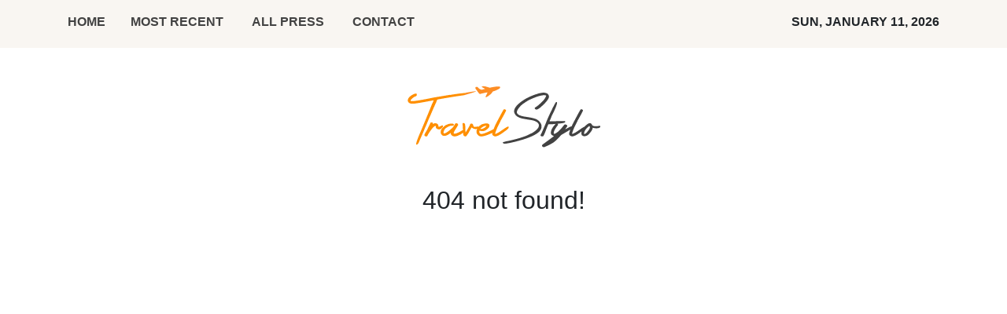

--- FILE ---
content_type: text/html; charset=utf-8
request_url: https://us-central1-vertical-news-network.cloudfunctions.net/get/fetch-include-rss
body_size: 27965
content:
[
  {
    "id": 110645761,
    "title": "Photographing 52 Places to Go in 2026",
    "summary": "Every year the New York Times’s Travel desk compiles the 52 places to go. Gabriela Bhaskar visits two locations.",
    "slug": "photographing-52-places-to-go-in-2026",
    "link": "https://www.nytimes.com/video/travel/100000010578785/photographing-52-places-to-go-in-2026.html",
    "date_published": "2026-01-06T19:26:34.000Z",
    "images": "",
    "categories": "2828,199,782,3240,3249,3252,3254,3258,3259,3286,3296,3297,3299",
    "img_id": "0",
    "caption": "",
    "country": "Worldwide",
    "source_type": "rss",
    "source": "New York TImes"
  },
  {
    "id": 110620963,
    "title": "How Many Cities Can You Recognize From Their Streets Alone?",
    "summary": "Apparently, sidewalks are the main character.\n\n\nView Entire Post ›",
    "slug": "how-many-cities-can-you-recognize-from-their-streets-alone",
    "link": "https://www.buzzfeed.com/arsheenkaur44/guess-city-by-street-tiles-quiz",
    "date_published": "2026-01-06T17:25:50.000Z",
    "images": "https://img.buzzfeed.com/buzzfeed-static/static/2026-01/06/05/thumb/bqttlNWO9.jpg?crop=2988:1992;6,0&resize=1250:830",
    "categories": "2828,199,782,3240,3249,3252,3254,3258,3259,3286,3296,3297,3299",
    "img_id": "0",
    "caption": "",
    "country": "Worldwide",
    "source_type": "rss",
    "source": "BuzzFeed"
  },
  {
    "id": 103413485,
    "title": "Neue Einreiseregeln weltweit: Malawi führt Visa für deutsche Staatsbürger ein",
    "summary": "Mit diesem Beitrag halten wir Sie auf dem Laufenden, was Einreisebedingungen und angekündigte Änderungen in Sachen Visa und elektronische Einreiseanmeldungen angeht.\nThe post Neue Einreiseregeln weltweit: Malawi führt Visa für deutsche Staatsbürger ein appeared first on Business Traveller.",
    "slug": "neue-einreiseregeln-weltweit-malawi-fuhrt-visa-fur-deutsche-staatsburger-ein",
    "link": "https://www.businesstraveller.com/news/in-diesen-laendern-gelten-neue-einreiseregeln/",
    "date_published": "2026-01-06T16:29:25.000Z",
    "images": "https://www.businesstraveller.com/wp-content/uploads/2025/09/iStock-467799646.jpg",
    "categories": "2828,199,782,3240,3249,3252,3254,3258,3259,3286,3296,3297,3299",
    "img_id": "0",
    "caption": "",
    "country": "Worldwide",
    "source_type": "rss",
    "source": "Business Traveller"
  },
  {
    "id": 110669713,
    "title": "Reviewing United’s MileagePlus Changes for 2026: What You Need to Know",
    "summary": "United is freezeing elite thresholds for 2026 but quietly reshaping MileagePlus—rewarding cardholders, opening award upgrades, and setting the stage for dynamic PlusPoints pricing.\nThe post Reviewing United’s MileagePlus Changes for 2026: What You Need to Know appeared first on Business Traveller.",
    "slug": "reviewing-uniteds-mileageplus-changes-for-2026-what-you-need-to-know",
    "link": "https://www.businesstraveller.com/news/united-mileageplus-changes-2026/",
    "date_published": "2026-01-06T16:20:12.000Z",
    "images": "https://www.businesstraveller.com/wp-content/uploads/2025/09/mileageplus-1.jpg",
    "categories": "2828,199,782,3240,3249,3252,3254,3258,3259,3286,3296,3297,3299",
    "img_id": "0",
    "caption": "",
    "country": "Worldwide",
    "source_type": "rss",
    "source": "Business Traveller"
  },
  {
    "id": 110669714,
    "title": "LOT Polish Airlines Launches New Cabin Interiors",
    "summary": "LOT Polish Airlines has given its Boeing 737 Max 8 aircraft a new look – how does this align with the airline's broader strategy? \nThe post LOT Polish Airlines Launches New Cabin Interiors appeared first on Business Traveller.",
    "slug": "lot-polish-airlines-launches-new-cabin-interiors",
    "link": "https://www.businesstraveller.com/news/lot-polish-airlines-launches-new-cabin-interiors/",
    "date_published": "2026-01-06T16:13:38.000Z",
    "images": "https://www.businesstraveller.com/wp-content/uploads/2026/01/B737_new-cabin_1-1024x682.jpg",
    "categories": "2828,199,782,3240,3249,3252,3254,3258,3259,3286,3296,3297,3299",
    "img_id": "0",
    "caption": "",
    "country": "Worldwide",
    "source_type": "rss",
    "source": "Business Traveller"
  },
  {
    "id": 110669017,
    "title": "Dubai, the UAE’s Award-Winning Emirate: What’s New and Coming in 2026",
    "summary": "Dubai’s 2026 calendar is set to be one of its most ambitious yet, marked by major milestones, global recognition and forward-looking innovation. The year will see landmark anniversaries for flagship events such as the Dubai World Cup, Dubai Marathon, Art Dubai and Global Village, alongside international acclaim from Lonely Planet for Old Dubai’s cultural food tours. Dubai will also strengthen its position as a global hub for business, technology and sustainability, with major trade shows relocating to Expo City Dubai and the launch of fully electric air taxis.\n\nThe hospitality and dining scene will expand significantly with high-profile hotel debuts, including Six Senses, Baccarat and Gran Meliá, as well as new restaurants from globally renowned brands and chefs. Cultural attractions, festivals and family-friendly experiences will run year-round, supported by the UAE’s designation of 2026 as the “Year of the Family.”\n\nSports will remain a major draw, with world-class golf, tennis, cycling, basketball, horse racing and mass-participation events bringing international athletes and fans to the city. Together, these developments highlight Dubai’s continued evolution as a leading global destination for culture, sport, innovation and tourism in 2026.",
    "slug": "dubai-the-uaes-awardwinning-emirate-whats-new-and-coming-in-2026",
    "link": "https://www.breakingtravelnews.com/news/article/dubai-the-uaes-award-winning-emirate-whats-new-and-coming-in-2026/",
    "date_published": "2026-01-06T16:08:26.000Z",
    "images": "https://www.breakingtravelnews.com/images/sized/images/uploads/hotel/Six_Senses_The_Palm_(1)-600x315.jpg",
    "categories": "2828,199,782,3240,3249,3252,3254,3258,3259,3286,3296,3297,3299",
    "img_id": "0",
    "caption": "",
    "country": "Worldwide",
    "source_type": "rss",
    "source": "Breaking Travel News"
  },
  {
    "id": 110661130,
    "title": "Hospital ER in 100 Mile House, B.C., closes temporarily for 2nd time in 2026",
    "summary": "For the second time in less than a week, the emergency department at the hospital in the district municipality of 100 Mile House was closed temporarily as the mayor of the community in British Columbia’s South Cariboo region calls for meaningful long-term solutions.",
    "slug": "hospital-er-in-100-mile-house-bc-closes-temporarily-for-2nd-time-in-2026",
    "link": "https://www.cbc.ca/news/canada/british-columbia/100-mile-house-er-closure-9.7034115?cmp=rss",
    "date_published": "2026-01-06T15:00:00.000Z",
    "images": "https://i.cbc.ca/ais/1.4878503,1767651941753/full/max/0/default.jpg?im=Crop%2Crect%3D%2856%2C85%2C603%2C339%29%3BResize%3D%28620%29",
    "categories": "2828,199,782,3240,3249,3252,3254,3258,3259,3286,3296,3297,3299",
    "img_id": "0",
    "caption": "",
    "country": "Worldwide",
    "source_type": "rss",
    "source": "CBC"
  },
  {
    "id": 110514678,
    "title": "Travel Loyalty Programs Woo Fickle Customers With Members-Only Experiences",
    "summary": "Travel loyalty programs are competing for customers with members-only experiences like backstage tours, exclusive dinners and access to V.I.P. areas.",
    "slug": "travel-loyalty-programs-woo-fickle-customers-with-membersonly-experiences",
    "link": "https://www.nytimes.com/2026/01/05/travel/travel-credit-cards-members-only.html",
    "date_published": "2026-01-06T13:57:12.000Z",
    "images": "https://static01.nyt.com/images/2025/12/31/multimedia/00trav-experiences-lhvg/00trav-experiences-lhvg-mediumSquareAt3X.jpg",
    "categories": "2828,199,782,3240,3249,3252,3254,3258,3259,3286,3296,3297,3299",
    "img_id": "0",
    "caption": "",
    "country": "Worldwide",
    "source_type": "rss",
    "source": "New York TImes"
  },
  {
    "id": 110576797,
    "title": "Hilton ‘Maliciously Canceled’ Immigration Agents’ Reservations, DHS Says",
    "summary": "As the U.S. ramps up deportation efforts in Minnesota, the Department of Homeland Security claimed on social media that a Hampton Inn had canceled agents’ bookings.",
    "slug": "hilton-maliciously-canceled-immigration-agents-reservations-dhs-says",
    "link": "https://www.nytimes.com/2026/01/05/travel/hilton-hotel-reservations-minneapolis-minnesota-immigration.html",
    "date_published": "2026-01-06T13:56:13.000Z",
    "images": "https://static01.nyt.com/images/2026/01/05/multimedia/05trav-hilton-vpch/05trav-hilton-vpch-mediumSquareAt3X.jpg",
    "categories": "2828,199,782,3240,3249,3252,3254,3258,3259,3286,3296,3297,3299",
    "img_id": "0",
    "caption": "",
    "country": "Worldwide",
    "source_type": "rss",
    "source": "New York TImes"
  },
  {
    "id": 110554463,
    "title": "Caribbean Travelers Are Stranded After U.S. Raid in Venezuela Cancels Flights",
    "summary": "Mass flight cancellations during peak holiday travel season have forced travelers to miss school and work and to spend thousands on extended tropical vacations.",
    "slug": "caribbean-travelers-are-stranded-after-us-raid-in-venezuela-cancels-flights",
    "link": "https://www.nytimes.com/2026/01/05/travel/venezuela-caribbean-stranded-travelers.html",
    "date_published": "2026-01-06T13:55:24.000Z",
    "images": "https://static01.nyt.com/images/2026/01/05/multimedia/05trav-stranded-tmfh/05trav-stranded-tmfh-mediumSquareAt3X.jpg",
    "categories": "2828,199,782,3240,3249,3252,3254,3258,3259,3286,3296,3297,3299",
    "img_id": "0",
    "caption": "",
    "country": "Worldwide",
    "source_type": "rss",
    "source": "New York TImes"
  },
  {
    "id": 110554464,
    "title": "Flight Attendants, Which Passenger Behaviors Do You Automatically Judge Someone For?",
    "summary": "Prepare for takeoff (and side-eyes).\n\n\nView Entire Post ›",
    "slug": "flight-attendants-which-passenger-behaviors-do-you-automatically-judge-someone-for",
    "link": "https://www.buzzfeed.com/michelelbird/add-yours-things-that-annoy-flight-attendants",
    "date_published": "2026-01-06T13:35:58.000Z",
    "images": "https://img.buzzfeed.com/buzzfeed-static/static/2025-12/29/21/thumb/SLK9MEDm9.jpg?crop=1245:830;3,0&resize=1250:830",
    "categories": "2828,199,782,3240,3249,3252,3254,3258,3259,3286,3296,3297,3299",
    "img_id": "0",
    "caption": "",
    "country": "Worldwide",
    "source_type": "rss",
    "source": "BuzzFeed"
  },
  {
    "id": 110646449,
    "title": "The Airlines Serving the Cleanest—and Not So Clean—Drinking Water",
    "summary": "That cup of water at cruising altitude carries more than hydration. A new study ranks airline drinking water—and explains why old cabin folklore still refuses to disappear.\nThe post The Airlines Serving the Cleanest—and Not So Clean—Drinking Water appeared first on Business Traveller.",
    "slug": "the-airlines-serving-the-cleanestand-not-so-cleandrinking-water",
    "link": "https://www.businesstraveller.com/news/the-water-index-airlines/",
    "date_published": "2026-01-06T13:22:54.000Z",
    "images": "https://www.businesstraveller.com/wp-content/uploads/2026/01/Photo-Courtesy-of-John-Luke-Laube-Unsplash-1024x683.jpg",
    "categories": "2828,199,782,3240,3249,3252,3254,3258,3259,3286,3296,3297,3299",
    "img_id": "0",
    "caption": "",
    "country": "Worldwide",
    "source_type": "rss",
    "source": "Business Traveller"
  },
  {
    "id": 108956556,
    "title": "\"It Will Kill You In Minutes\": People Are Revealing The Dangerous \"Tourist Mistakes\" People Always Make In Their Countries",
    "summary": "This just in: Canada is way bigger than you thought.\n\n\nView Entire Post ›",
    "slug": "it-will-kill-you-in-minutes-people-are-revealing-the-dangerous-tourist-mistakes-people-always-make-in-their-countries",
    "link": "https://www.buzzfeed.com/abbyzinman/dangerous-tourist-mistakes",
    "date_published": "2026-01-06T12:25:07.000Z",
    "images": "https://img.buzzfeed.com/buzzfeed-static/static/2025-12/17/16/thumb/BHIeVBkE2.jpg?crop=1245:830;2,0&resize=1250:830",
    "categories": "2828,199,782,3240,3249,3252,3254,3258,3259,3286,3296,3297,3299",
    "img_id": "0",
    "caption": "",
    "country": "Worldwide",
    "source_type": "rss",
    "source": "BuzzFeed"
  },
  {
    "id": 110661129,
    "title": "Manitoba cuts ties with dozens of private nursing agencies to curb reliance on the firms",
    "summary": "A nurse is warning rural hospitals may have an even tougher time filling shifts in the new year as the Manitoba government ends its relationship with dozens of companies supplying its health-care system with agency nurses.",
    "slug": "manitoba-cuts-ties-with-dozens-of-private-nursing-agencies-to-curb-reliance-on-the-firms",
    "link": "https://www.cbc.ca/news/canada/manitoba/manitoba-cutting-ties-dozens-private-nursing-agencies-9.7025848?cmp=rss",
    "date_published": "2026-01-06T12:00:00.000Z",
    "images": "https://i.cbc.ca/ais/1.7637597,1758226624000/full/max/0/default.jpg?im=Crop%2Crect%3D%280%2C0%2C5472%2C3078%29%3BResize%3D%28620%29",
    "categories": "2828,199,782,3240,3249,3252,3254,3258,3259,3286,3296,3297,3299",
    "img_id": "0",
    "caption": "",
    "country": "Worldwide",
    "source_type": "rss",
    "source": "CBC"
  },
  {
    "id": 110649401,
    "title": "'It's like on Amazon': Illegal drugs advertised online, delivered by Canada Post",
    "summary": "",
    "slug": "its-like-on-amazon-illegal-drugs-advertised-online-delivered-by-canada-post",
    "link": "https://www.cbc.ca/news/canada/ottawa/like-amazon-illegal-drugs-advertised-online-delivered-canada-post-9.7033700?cmp=rss",
    "date_published": "2026-01-06T11:25:21.000Z",
    "images": "https://i.cbc.ca/ais/e8ad8a05-bd58-450d-9e68-8e3654a721ba,1767203118293/full/max/0/default.jpg?im=Crop%2Crect%3D%280%2C0%2C1280%2C720%29%3BResize%3D%28620%29",
    "categories": "2828,199,782,3240,3249,3252,3254,3258,3259,3286,3296,3297,3299",
    "img_id": "0",
    "caption": "",
    "country": "Worldwide",
    "source_type": "rss",
    "source": "CBC"
  },
  {
    "id": 110648754,
    "title": "Hollywood in 2026: from movies and bigger China focus to ‘Dunesday’, here’s what to expect",
    "summary": "Predicting the movie business is a fool’s errand, but with a new year under way, let us start with a moment of cautious optimism: 2026 could be a great year for cinema.\nLast year, with artificial intelligence (AI) encroaching on the industry and ticket sales still trailing pre-pandemic levels, there was much soul-searching. This year, cinema is boldly heralding the theatrical experience, with heavyweights Christopher Nolan, Steven Spielberg and Denis Villeneuve all back with new films.\nBehind...",
    "slug": "hollywood-in-2026-from-movies-and-bigger-china-focus-to-dunesday-heres-what-to-expect",
    "link": "https://www.scmp.com/lifestyle/entertainment/article/3338872/hollywood-2026-movies-and-bigger-china-focus-dunesday-heres-what-expect?utm_source=rss_feed",
    "date_published": "2026-01-06T11:15:09.000Z",
    "images": "https://cdn.i-scmp.com/sites/default/files/styles/1280x720/public/d8/images/canvas/2026/01/06/fadccf73-6c47-4ce0-89c8-e7cf8c9d8e4d_b74ab972.jpg",
    "categories": "2828,199,782,3240,3249,3252,3254,3258,3259,3286,3296,3297,3299",
    "img_id": "0",
    "caption": "",
    "country": "Worldwide",
    "source_type": "rss",
    "source": "South China Morning Post"
  },
  {
    "id": 110646450,
    "title": "Ranked: The World’s Best—and Worst—Airports for Arrival Pickups",
    "summary": "After landing, the real test begins. Mozio’s global study reveals which airports make pickups painless—and which still treat arriving passengers like traffic problems to be managed.\nThe post Ranked: The World’s Best—and Worst—Airports for Arrival Pickups appeared first on Business Traveller.",
    "slug": "ranked-the-worlds-bestand-worstairports-for-arrival-pickups",
    "link": "https://www.businesstraveller.com/news/world-best-airports-for-pickups/",
    "date_published": "2026-01-06T10:46:40.000Z",
    "images": "https://www.businesstraveller.com/wp-content/uploads/2026/01/atharva-whaval-ZoaDspk8ARs-unsplash-1024x727.jpg",
    "categories": "2828,199,782,3240,3249,3252,3254,3258,3259,3286,3296,3297,3299",
    "img_id": "0",
    "caption": "",
    "country": "Worldwide",
    "source_type": "rss",
    "source": "Business Traveller"
  },
  {
    "id": 110645765,
    "title": "Luxury Redefined: New Villa Design Launches at Pearns Point, Antigua",
    "summary": "January 2026: Pearns Point, the stunning beach and ocean front development in Antigua, has launched a new villa design as part of their Plot & Plan Programme, in collaboration with James Hamilton Architects.",
    "slug": "luxury-redefined-new-villa-design-launches-at-pearns-point-antigua",
    "link": "https://www.breakingtravelnews.com/news/article/luxury-redefined-new-villa-design-launches-at-pearns-point-antigua/",
    "date_published": "2026-01-06T10:09:42.000Z",
    "images": "https://www.breakingtravelnews.com/images/sized/images/uploads/hotel/2923601_num1726280_585x585-600x315.jpg",
    "categories": "2828,199,782,3240,3249,3252,3254,3258,3259,3286,3296,3297,3299",
    "img_id": "0",
    "caption": "",
    "country": "Worldwide",
    "source_type": "rss",
    "source": "Breaking Travel News"
  },
  {
    "id": 110646448,
    "title": "Cox &amp; Kings relaunches its group tour brand &#039;Duniya Dekho&#039;",
    "summary": "Cox & Kings has relaunched its beloved “Duniya Dekho” group travel programme, reintroducing the brand’s legacy of safe, seamless, and culturally familiar overseas tours for Indian travellers. The reboot, backed by Wilson & Hughes, offers upgraded itineraries, smaller groups, digital ease, and guaranteed departures across key destinations.",
    "slug": "cox-amp-kings-relaunches-its-group-tour-brand-039duniya-dekho039",
    "link": "https://travel.economictimes.indiatimes.com/news/tourism/adventure/cox-kings-revives-iconic-duniya-dekho-group-tours-for-modern-travelers/126371574",
    "date_published": "2026-01-06T10:03:39.000Z",
    "images": "https://etimg.etb2bimg.com/thumb/img-size-103162/126371574.cms",
    "categories": "2828,199,782,3240,3249,3252,3254,3258,3259,3286,3296,3297,3299",
    "img_id": "0",
    "caption": "",
    "country": "Worldwide",
    "source_type": "rss",
    "source": "India Times"
  },
  {
    "id": 110645766,
    "title": "Visit England’s 2026 Hotlist",
    "summary": "England is set for a blockbuster year in 2026, with period dramas shining on screen, milestone anniversaries and major cultural openings across the country. Get ready for a year packed with literary legends, seaside celebrations, world-class sport, immersive art, unmissable events, brand-new stays and more…",
    "slug": "visit-englands-2026-hotlist",
    "link": "https://www.breakingtravelnews.com/news/article/visit-englands-2026-hotlist/",
    "date_published": "2026-01-06T10:02:48.000Z",
    "images": "https://www.breakingtravelnews.com/images/sized/images/uploads/tourism/2923614_num1726346_585x585-600x315.png",
    "categories": "2828,199,782,3240,3249,3252,3254,3258,3259,3286,3296,3297,3299",
    "img_id": "0",
    "caption": "",
    "country": "Worldwide",
    "source_type": "rss",
    "source": "Breaking Travel News"
  },
  {
    "id": 110648766,
    "title": "Meet Francesca Xuereb, who plays exotic dancer-turned-physical therapist Cheyenne in Landman",
    "summary": "Taylor Sheridan and Christian Wallace’s neo-Western series Landman is the gift that keeps on giving. The Paramount+ show, based on the famous Boomtown podcast and starring Billy Bob Thornton, Ali Larter, Jacob Lofland, Demi Moore, Sam Elliott and more, explores the West Texas oil industry where the stakes are high and there’s drama around every corner.\n\n\n\n\n\n\n\n\n\n\n\n\nView this post on Instagram\n\n\n\n\n\n\n\n\n\n\n\n\n\n\n\n\n\n\n\n\n\n\n\nA post shared by Landman (@landmanpplus)\n\n\n\nIn the latest episode, Landman...",
    "slug": "meet-francesca-xuereb-who-plays-exotic-dancerturnedphysical-therapist-cheyenne-in-landman",
    "link": "https://www.scmp.com/magazines/style/people/celebrities/article/3338916/meet-francesca-xuereb-who-plays-exotic-dancer-turned-physical-therapist-cheyenne-landman?utm_source=rss_feed",
    "date_published": "2026-01-06T10:00:18.000Z",
    "images": "https://cdn.i-scmp.com/sites/default/files/styles/1280x720/public/d8/images/canvas/2026/01/06/e3aab385-7605-450b-8abc-c507ef981097_91845398.jpg",
    "categories": "2828,199,782,3240,3249,3252,3254,3258,3259,3286,3296,3297,3299",
    "img_id": "0",
    "caption": "",
    "country": "Worldwide",
    "source_type": "rss",
    "source": "South China Morning Post"
  },
  {
    "id": 110645767,
    "title": "Madeira’s Carnival Returns Next Month",
    "summary": "Madeira is gearing up for Carnival 2026, set to take place from 11 to 22 February. A highlight of the island’s annual events calendar, the celebrations will bring music, colour and energy to Funchal and surrounding towns.",
    "slug": "madeiras-carnival-returns-next-month",
    "link": "https://www.breakingtravelnews.com/news/article/madeiras-carnival-returns-next-month/",
    "date_published": "2026-01-06T09:59:17.000Z",
    "images": "https://www.breakingtravelnews.com/images/sized/images/uploads/news-events/2923543_num1726206_585x585-600x315.jpg",
    "categories": "2828,199,782,3240,3249,3252,3254,3258,3259,3286,3296,3297,3299",
    "img_id": "0",
    "caption": "",
    "country": "Worldwide",
    "source_type": "rss",
    "source": "Breaking Travel News"
  },
  {
    "id": 110645768,
    "title": "Aurora Viewing Elevated: Unforgettable New Yukon Experiences Await",
    "summary": "The aurora viewing season in the Yukon — one of the longest in the world — is well underway, coinciding with Solar Cycle 25, an 11-year peak in solar activity expected to reach its height this winter. This rare alignment guarantees more frequent and intense northern lights displays, giving travellers even greater opportunities to witness the aurora across the Yukon.",
    "slug": "aurora-viewing-elevated-unforgettable-new-yukon-experiences-await",
    "link": "https://www.breakingtravelnews.com/news/article/aurora-viewing-elevated-unforgettable-new-yukon-experiences-await/",
    "date_published": "2026-01-06T09:53:48.000Z",
    "images": "https://www.breakingtravelnews.com/images/sized/images/uploads/tourism/2923554_num1726233_585x585-600x315.jpg",
    "categories": "2828,199,782,3240,3249,3252,3254,3258,3259,3286,3296,3297,3299",
    "img_id": "0",
    "caption": "",
    "country": "Worldwide",
    "source_type": "rss",
    "source": "Breaking Travel News"
  },
  {
    "id": 110645769,
    "title": "A New Chapter for Barr Al Jissah: Hilton Opens Three Hotels on Oman’s Iconic Coastline",
    "summary": "Hilton has introduced three hotels at Barr Al Jissah, a landmark waterfront destination celebrated for its natural beauty.",
    "slug": "a-new-chapter-for-barr-al-jissah-hilton-opens-three-hotels-on-omans-iconic-coastline",
    "link": "https://www.breakingtravelnews.com/news/article/a-new-chapter-for-barr-al-jissah-hilton-opens-three-hotels-on-omans-iconic/",
    "date_published": "2026-01-06T09:42:19.000Z",
    "images": "https://www.breakingtravelnews.com/images/sized/images/uploads/hotel/Al-Husn-Hotel-Muscat_copy-600x315.png",
    "categories": "2828,199,782,3240,3249,3252,3254,3258,3259,3286,3296,3297,3299",
    "img_id": "0",
    "caption": "",
    "country": "Worldwide",
    "source_type": "rss",
    "source": "Breaking Travel News"
  },
  {
    "id": 110648755,
    "title": "Hong Kong women tattoo artists who draw on traditional Chinese culture to ink differently",
    "summary": "Tattooing emerged in Hong Kong in the mid-20th century as a service catering to Western soldiers and sailors passing through the then British colony.\nThe demand gave rise to East-meets-West tattoo parlours where customers could choose to be inked with “mystical and exotic” symbols of the East, such as Chinese dragons and phoenixes, or stick with traditional Western motifs like crosses, skulls and daggers.\nLater, tattoos in Hong Kong became associated with the criminal underworld, as triad...",
    "slug": "hong-kong-women-tattoo-artists-who-draw-on-traditional-chinese-culture-to-ink-differently",
    "link": "https://www.scmp.com/lifestyle/arts/article/3338770/hong-kong-women-tattoo-artists-who-draw-traditional-chinese-culture-ink-differently?utm_source=rss_feed",
    "date_published": "2026-01-06T09:22:41.000Z",
    "images": "https://cdn.i-scmp.com/sites/default/files/styles/1280x720/public/d8/images/canvas/2026/01/06/102aefec-c987-45be-9dad-acf8d3c33592_4b394980.jpg",
    "categories": "2828,199,782,3240,3249,3252,3254,3258,3259,3286,3296,3297,3299",
    "img_id": "0",
    "caption": "",
    "country": "Worldwide",
    "source_type": "rss",
    "source": "South China Morning Post"
  },
  {
    "id": 110635613,
    "title": "Cheaper obesity medications could come to Canada this summer, as Health Canada reviews generics",
    "summary": "In Canada, the patent for some semaglutide drugs has expired, paving the way for the country to become the first to offer cheaper generic versions of medications like Ozempic and Wegovy to people with prescriptions. Pharmaceutical experts say this could take some time.",
    "slug": "cheaper-obesity-medications-could-come-to-canada-this-summer-as-health-canada-reviews-generics",
    "link": "https://www.cbc.ca/news/health/ozempic-glp1-health-canada-generic-9.7034498?cmp=rss",
    "date_published": "2026-01-06T09:00:00.000Z",
    "images": "https://i.cbc.ca/ais/20c6730a-6ae0-4acf-99aa-b483a7b26cb7,1765731596654/full/max/0/default.jpg?im=Crop%2Crect%3D%280%2C66%2C1280%2C720%29%3BResize%3D%28620%29",
    "categories": "2828,199,782,3240,3249,3252,3254,3258,3259,3286,3296,3297,3299",
    "img_id": "0",
    "caption": "",
    "country": "Worldwide",
    "source_type": "rss",
    "source": "CBC"
  },
  {
    "id": 110542593,
    "title": "Revealed: There are now more Brits in Benidorm than Spaniards for the first time in seven years",
    "summary": "British holidaymakers are back on top in Benidorm - after outnumbering the number of Spaniards staying in the famous Costa Blanca resort for the first time in seven years.",
    "slug": "revealed-there-are-now-more-brits-in-benidorm-than-spaniards-for-the-first-time-in-seven-years",
    "link": "https://www.dailymail.co.uk/travel/article-15436013/more-brits-live-benidorm-spaniards-time-years.html?ns_mchannel=rss&ns_campaign=1490&ito=1490",
    "date_published": "2026-01-06T08:33:40.000Z",
    "images": "https://i.dailymail.co.uk/1s/2026/01/06/08/105265469-0-image-a-7_1767687531471.jpg",
    "categories": "2828,199,782,3240,3249,3252,3254,3258,3259,3286,3296,3297,3299",
    "img_id": "0",
    "caption": "",
    "country": "Worldwide",
    "source_type": "rss",
    "source": "Daily Mail"
  },
  {
    "id": 110648756,
    "title": "Chef ‘Triple Star’ of Culinary Class Wars gives Hong Kong a taste of Korea",
    "summary": "Fans of Netflix’s Culinary Class Wars are certain to remember Scott Kang, one of the stand-outs of the show whose first season dropped in 2024.\nThe chef, better known on the South Korean reality cooking competition as “Triple Star” – a nickname he chose to reflect his experience cooking at three-Michelin-star restaurants such as Mosu in Seoul and Benu in San Francisco – won the hearts of audiences around the world with his boyish charm and quiet confidence.\nIn Hong Kong recently for a...",
    "slug": "chef-triple-star-of-culinary-class-wars-gives-hong-kong-a-taste-of-korea",
    "link": "https://www.scmp.com/lifestyle/food-drink/article/3338752/chef-triple-star-culinary-class-wars-gives-hong-kong-taste-korea?utm_source=rss_feed",
    "date_published": "2026-01-06T08:15:12.000Z",
    "images": "https://cdn.i-scmp.com/sites/default/files/styles/1280x720/public/d8/images/canvas/2026/01/06/6149e274-139d-49bd-9e94-7853e2f913cd_49d8b9c7.jpg",
    "categories": "2828,199,782,3240,3249,3252,3254,3258,3259,3286,3296,3297,3299",
    "img_id": "0",
    "caption": "",
    "country": "Worldwide",
    "source_type": "rss",
    "source": "South China Morning Post"
  },
  {
    "id": 110648757,
    "title": "Unsung Eats: 5 best places to eat – and drink – in Bangkok",
    "summary": "A reflection of the city itself, Bangkok’s gastronomic scene is vibrant and multifaceted, spanning beloved street food, like Jay Fai’s crab omelette and Thipsamai’s pad thai, to Michelin-starred tasting menus at fine dining destinations like Sühring and Haoma.\nThis is just one reason why Bangkok ranks among the best food cities in the world. Yet the city’s real culinary charm lies between these extremes, in thoughtful concepts blending Thai traditions with contemporary creativity. From eclectic...",
    "slug": "unsung-eats-5-best-places-to-eat-and-drink-in-bangkok",
    "link": "https://www.scmp.com/lifestyle/100-top-tables/article/3338903/unsung-eats-5-best-places-eat-and-drink-bangkok?utm_source=rss_feed",
    "date_published": "2026-01-06T08:09:28.000Z",
    "images": "https://cdn.i-scmp.com/sites/default/files/styles/1280x720/public/d8/images/canvas/2026/01/06/ed697f4e-86aa-449a-8744-cb0b220a821d_66490a7e.jpg",
    "categories": "2828,199,782,3240,3249,3252,3254,3258,3259,3286,3296,3297,3299",
    "img_id": "0",
    "caption": "",
    "country": "Worldwide",
    "source_type": "rss",
    "source": "South China Morning Post"
  },
  {
    "id": 110648767,
    "title": "Horoscopes: what’s your luck like in January 2026, Earth Ox month – before we head into Fire Horse year?",
    "summary": "January 2026 marks the Ox month, from January 5 to February 3. The element of the month is Yin Earth. The Earth Ox, yi chou, represents the 12th and final month of the Chinese calendar.\nNow is the time to reflect on the shared experiences of the past year to prepare for the year ahead – the third of the current 20-year feng shui cycle, which began in 2024. Be prepared for a period of major change ahead, acknowledge strengths and weaknesses, and learn from the past.\n\nAt the beginning of any new...",
    "slug": "horoscopes-whats-your-luck-like-in-january-2026-earth-ox-month-before-we-head-into-fire-horse-year",
    "link": "https://www.scmp.com/magazines/style/lifestyle/leisure/article/3338883/horoscopes-whats-your-luck-january-2026-earth-ox-month-we-head-fire-horse-year?utm_source=rss_feed",
    "date_published": "2026-01-06T08:00:16.000Z",
    "images": "https://cdn.i-scmp.com/sites/default/files/styles/1280x720/public/d8/images/canvas/2026/01/06/a0f38a8e-733e-41a9-9ed0-3e92589aede0_68132a6f.jpg",
    "categories": "2828,199,782,3240,3249,3252,3254,3258,3259,3286,3296,3297,3299",
    "img_id": "0",
    "caption": "",
    "country": "Worldwide",
    "source_type": "rss",
    "source": "South China Morning Post"
  },
  {
    "id": 110620976,
    "title": "New Flights into Tri-Cities and McGhee Tyson Airports Open the Tennessee River Valley",
    "summary": "As the nation looks ahead to America’s 250th anniversary in 2026, new and expanded air service into Tri-Cities Airport (TRI) and McGhee Tyson Airport (TYS) is making it easier than ever for travelers to explore the places, people, and stories that shaped America in the Tennessee River Valley.",
    "slug": "new-flights-into-tricities-and-mcghee-tyson-airports-open-the-tennessee-river-valley",
    "link": "https://www.breakingtravelnews.com/news/article/new-flights-into-tri-cities-and-mcghee-tyson-airports-open-the-tennessee-ri/",
    "date_published": "2026-01-06T07:41:18.000Z",
    "images": "https://www.breakingtravelnews.com/images/sized/images/uploads/tourism/Screenshot_2026-01-06_at_07.48.11-600x315.png",
    "categories": "2828,199,782,3240,3249,3252,3254,3258,3259,3286,3296,3297,3299",
    "img_id": "0",
    "caption": "",
    "country": "Worldwide",
    "source_type": "rss",
    "source": "Breaking Travel News"
  },
  {
    "id": 110442018,
    "title": "Weirdly Enough, I Can Guess Your Favorite Chocolate Dessert Based On The Trip You Take",
    "summary": "Chocolate is the best flavor, hands down!\n\n\nView Entire Post ›",
    "slug": "weirdly-enough-i-can-guess-your-favorite-chocolate-dessert-based-on-the-trip-you-take",
    "link": "https://www.buzzfeed.com/hazelyxlee/plan-a-cross-continent-trip-to-reveal-your-favouri",
    "date_published": "2026-01-06T07:28:28.000Z",
    "images": "https://img.buzzfeed.com/buzzfeed-static/static/2026-01/02/20/thumb/Ko_mj-WCI.jpg?crop=1245:830;3,0&resize=1250:830",
    "categories": "2828,199,782,3240,3249,3252,3254,3258,3259,3286,3296,3297,3299",
    "img_id": "0",
    "caption": "",
    "country": "Worldwide",
    "source_type": "rss",
    "source": "BuzzFeed"
  },
  {
    "id": 110620977,
    "title": "Tokyo Metropolitan Government Launches “GO TOKYO Gourmet” Website to Showcase Tokyo’s Diverse Food",
    "summary": "The Tokyo Metropolitan Government has launched the website “GO TOKYO Gourmet” to showcase Tokyo’s diverse food attractions in Japan and overseas.",
    "slug": "tokyo-metropolitan-government-launches-go-tokyo-gourmet-website-to-showcase-tokyos-diverse-food",
    "link": "https://www.breakingtravelnews.com/news/article/tokyo-metropolitan-government-launches-go-tokyo-gourmet-website-to-showcase/",
    "date_published": "2026-01-06T07:08:45.000Z",
    "images": "https://www.breakingtravelnews.com/images/sized/images/uploads/tourism/_prw_PI6fl_t11cmtRo-600x315.png",
    "categories": "2828,199,782,3240,3249,3252,3254,3258,3259,3286,3296,3297,3299",
    "img_id": "0",
    "caption": "",
    "country": "Worldwide",
    "source_type": "rss",
    "source": "Breaking Travel News"
  },
  {
    "id": 110633219,
    "title": "Hotel review: Six Senses Yao Noi, Thailand",
    "summary": "The post Hotel review: Six Senses Yao Noi, Thailand appeared first on Business Traveller.",
    "slug": "hotel-review-six-senses-yao-noi-thailand",
    "link": "https://www.businesstraveller.com/tried-tested/hotel-review-six-senses-yao-noi-thailand/",
    "date_published": "2026-01-06T06:00:00.000Z",
    "images": "https://www.businesstraveller.com/wp-content/uploads/2025/12/09-Six-Senses-Yao-Noi-1BR-Ocean-Panorama-Pool-Villa-Aerial.jpg",
    "categories": "2828,199,782,3240,3249,3252,3254,3258,3259,3286,3296,3297,3299",
    "img_id": "0",
    "caption": "",
    "country": "Worldwide",
    "source_type": "rss",
    "source": "Business Traveller"
  },
  {
    "id": 110611476,
    "title": "Hotel review: Six Senses Yao Noi, Thailand",
    "summary": "The post Hotel review: Six Senses Yao Noi, Thailand appeared first on Business Traveller.",
    "slug": "hotel-review-six-senses-yao-noi-thailand",
    "link": "https://www.businesstraveller.com/news/hotel-review-six-senses-yao-noi-thailand/",
    "date_published": "2026-01-06T06:00:00.000Z",
    "images": "https://www.businesstraveller.com/wp-content/uploads/2025/12/09-Six-Senses-Yao-Noi-1BR-Ocean-Panorama-Pool-Villa-Aerial.jpg",
    "categories": "2828,199,782,3240,3249,3252,3254,3258,3259,3286,3296,3297,3299",
    "img_id": "0",
    "caption": "",
    "country": "Worldwide",
    "source_type": "rss",
    "source": "Business Traveller"
  },
  {
    "id": 110613759,
    "title": "Hong Kong artist Lau Wai’s digital clones spark identity crisis in new exhibition",
    "summary": "Lau Wai has a knack for making serious points with comedic flair.\nFor the 2017 series “Profile Picture”, the Hong Kong artist, who uses they/them pronouns, superimposed features from Japanese sci-fi anime characters on their own blurred headshots as a humorous reference to the genre’s outsized influence on gender roles for Lau’s generation.\nIn 2018’s “The Memories of Tomorrow”, Lau reconstructed 20th-century Hollywood depictions of Hong Kong with jarring, futuristic elements to highlight the...",
    "slug": "hong-kong-artist-lau-wais-digital-clones-spark-identity-crisis-in-new-exhibition",
    "link": "https://www.scmp.com/lifestyle/arts/article/3338529/hong-kong-artist-lau-wais-digital-clones-spark-identity-crisis-new-exhibition?utm_source=rss_feed",
    "date_published": "2026-01-06T04:18:09.000Z",
    "images": "https://cdn.i-scmp.com/sites/default/files/styles/1280x720/public/d8/images/canvas/2026/01/02/6b0799df-287d-43a0-9e87-f074eb63a217_8da130f1.jpg",
    "categories": "2828,199,782,3240,3249,3252,3254,3258,3259,3286,3296,3297,3299",
    "img_id": "0",
    "caption": "",
    "country": "Worldwide",
    "source_type": "rss",
    "source": "South China Morning Post"
  },
  {
    "id": 110613766,
    "title": "Why crab is now fine dining’s ultimate luxury ingredient, dethroning caviar, truffle and Wagyu beef",
    "summary": "It’s a perplexing time in the world of luxury ingredients. Prestigious products have become inextricably tied to fast food. Caviar now adorns chicken nuggets, truffle features in supermarket hummus and Starbucks egg bites, and Wagyu beef is getting smashed into burgers and has made the menu at Burger King in the UK. Even lobster – bright red and festive – has gone from attention-getting centrepiece to mac-and-cheese mix-in.\nYet crab retains its mystique. It’s beloved for its delicately...",
    "slug": "why-crab-is-now-fine-dinings-ultimate-luxury-ingredient-dethroning-caviar-truffle-and-wagyu-beef",
    "link": "https://www.scmp.com/magazines/style/lifestyle/dining/article/3338755/why-crab-now-fine-dinings-ultimate-luxury-ingredient-dethroning-caviar-truffle-and-wagyu-beef?utm_source=rss_feed",
    "date_published": "2026-01-06T04:00:12.000Z",
    "images": "https://cdn.i-scmp.com/sites/default/files/styles/1280x720/public/d8/images/canvas/2026/01/05/4417065a-4321-4596-b09c-ef2b1e3da338_2d9ea72f.jpg",
    "categories": "2828,199,782,3240,3249,3252,3254,3258,3259,3286,3296,3297,3299",
    "img_id": "0",
    "caption": "",
    "country": "Worldwide",
    "source_type": "rss",
    "source": "South China Morning Post"
  },
  {
    "id": 110613760,
    "title": "HBO Max K-drama The Judge Returns: Ji Sung in fantastical and melodramatic morality play",
    "summary": "Lead cast: Ji Sung, Won Jin-ah, Park Hee-soon\nLatest Nielsen rating: 4.4 per cent\nFive years after The Devil Judge, Ji Sung once again dons judicial robes for The Judge Returns, another legal thriller with a fantastical premise ripe for social commentary.\nThis time he plays Lee Han-young, a corrupt judge living in a dystopian near future who learns the error of his ways only when he meets his demise in a dark alley. However, he wakes up 10 years earlier, granted a second chance to right his...",
    "slug": "hbo-max-kdrama-the-judge-returns-ji-sung-in-fantastical-and-melodramatic-morality-play",
    "link": "https://www.scmp.com/lifestyle/k-drama/k-drama/article/3338839/hbo-max-k-drama-judge-returns-ji-sung-fantastical-and-melodramatic-morality-play?utm_source=rss_feed",
    "date_published": "2026-01-06T03:10:54.000Z",
    "images": "https://cdn.i-scmp.com/sites/default/files/styles/1280x720/public/d8/images/canvas/2026/01/06/62aa1cee-10ca-4dbf-b8d1-2ae8deebc90f_564762f4.jpg",
    "categories": "2828,199,782,3240,3249,3252,3254,3258,3259,3286,3296,3297,3299",
    "img_id": "0",
    "caption": "",
    "country": "Worldwide",
    "source_type": "rss",
    "source": "South China Morning Post"
  },
  {
    "id": 110576799,
    "title": "28 Comfortable Shoes You'll Want To Pack On Your Next Trip",
    "summary": "Yes, you can be stylish and not end the day limping to your hotel room.\n\n\nView Entire Post ›",
    "slug": "28-comfortable-shoes-youll-want-to-pack-on-your-next-trip",
    "link": "https://www.buzzfeed.com/diviniatarin/comfortable-shoes-for-your-next-trip",
    "date_published": "2026-01-06T01:58:37.000Z",
    "images": "https://img.buzzfeed.com/buzzfeed-static/static/2025-12/12/23/thumb/eFNvObKiq.jpg?crop=2988:1992;6,0&resize=1250:830",
    "categories": "2828,199,782,3240,3249,3252,3254,3258,3259,3286,3296,3297,3299",
    "img_id": "0",
    "caption": "",
    "country": "Worldwide",
    "source_type": "rss",
    "source": "BuzzFeed"
  },
  {
    "id": 110613767,
    "title": "How to build the perfect luxury gym, like Jennifer Aniston, Hailey Bieber and the Kardashians",
    "summary": "Luxe gyms are big business these days – and we’re not just talking about those exclusive clubs where you spend thousands of dollars in membership fees. Fitness-obsessed celebrities from Jennifer Aniston to Hailey Bieber are giving workout buffs a serious case of treadmill envy by posting videos of their flashy private gyms across social media.\nThe Kardashian sisters have never shied away from publicising their competitive, sweat-inducing workouts on their show, and their in-house fitness centres...",
    "slug": "how-to-build-the-perfect-luxury-gym-like-jennifer-aniston-hailey-bieber-and-the-kardashians",
    "link": "https://www.scmp.com/magazines/style/beauty/wellness/article/3338744/how-build-perfect-luxury-gym-jennifer-aniston-hailey-bieber-and-kardashians?utm_source=rss_feed",
    "date_published": "2026-01-06T01:00:18.000Z",
    "images": "https://cdn.i-scmp.com/sites/default/files/styles/1280x720/public/d8/images/canvas/2026/01/05/e2086f2b-5671-4d34-aa17-ade4c92a78dd_426dde77.jpg",
    "categories": "2828,199,782,3240,3249,3252,3254,3258,3259,3286,3296,3297,3299",
    "img_id": "0",
    "caption": "",
    "country": "Worldwide",
    "source_type": "rss",
    "source": "South China Morning Post"
  },
  {
    "id": 110591599,
    "title": "US scraps universal child vaccine guidance, drawing expert concern",
    "summary": "On Monday, the US government rolled back decades of childhood vaccination guidance, a move that comes amid broader efforts by the Trump administration’s Health Secretary Robert F. Kennedy Jr. to reshape immunisation policy. Public health experts warn the change could leave children vulnerable to preventable diseases and hospitalisations.",
    "slug": "us-scraps-universal-child-vaccine-guidance-drawing-expert-concern",
    "link": "https://www.france24.com/en/americas/20260106-us-scraps-universal-child-vaccine-guidance",
    "date_published": "2026-01-06T00:34:25.000Z",
    "images": "https://s.france24.com/media/display/5ae2ee6a-c674-11f0-820b-005056a97e36/w:1024/p:16x9/AP25324542716106.jpg",
    "categories": "2828,199,782,3240,3249,3252,3254,3258,3259,3286,3296,3297,3299",
    "img_id": "0",
    "caption": "",
    "country": "Worldwide",
    "source_type": "rss",
    "source": "France25"
  },
  {
    "id": 110613761,
    "title": "3 Year of the Horse 2026 events in Hong Kong to welcome the new year with a gallop",
    "summary": "Hong Kong’s long affiliation with horses goes back to the mid-19th century, when the first official race meeting was held at the Happy Valley Racecourse in December 1846.\nThere are various equine-themed events planned around town to celebrate the coming Year of the Horse, both at and outside the racecourse. Here are three that are worth checking out.\n1. Longines Hong Kong International Horse Show 2026\nThe Longines Hong Kong International Horse Show will return to the AsiaWorld-Expo in Chek Lap...",
    "slug": "3-year-of-the-horse-2026-events-in-hong-kong-to-welcome-the-new-year-with-a-gallop",
    "link": "https://www.scmp.com/lifestyle/entertainment/article/3338754/3-year-horse-2026-events-hong-kong-welcome-new-year-gallop?utm_source=rss_feed",
    "date_published": "2026-01-05T23:15:13.000Z",
    "images": "https://cdn.i-scmp.com/sites/default/files/styles/1280x720/public/d8/images/canvas/2026/01/05/1d18409b-83b6-4a5d-ad78-185ab16b794a_e3419f16.jpg",
    "categories": "2828,199,782,3240,3249,3252,3254,3258,3259,3286,3296,3297,3299",
    "img_id": "0",
    "caption": "",
    "country": "Worldwide",
    "source_type": "rss",
    "source": "South China Morning Post"
  },
  {
    "id": 110568313,
    "title": "How silver jewellery is redefining luxury, from Saint Laurent to rising indie labels",
    "summary": "Big, bold and sculptural silver jewellery has dominated runways – take Maison Margiela, Saint Laurent and Bottega Veneta as prime examples – as well as fashion analysis and influencer recommendations for the better part of three years now. Despite search volumes across platforms such as Google and Pinterest showing an increase in growth for silver-related jewellery terms, according to Instagram trend forecaster Style Analytics, silver isn’t simply a well-performing trend due to current...",
    "slug": "how-silver-jewellery-is-redefining-luxury-from-saint-laurent-to-rising-indie-labels",
    "link": "https://www.scmp.com/magazines/style/luxury/jewellery/article/3338758/how-silver-jewellery-redefining-luxury-saint-laurent-rising-indie-labels?utm_source=rss_feed",
    "date_published": "2026-01-05T22:00:09.000Z",
    "images": "https://cdn.i-scmp.com/sites/default/files/styles/1280x720/public/d8/images/canvas/2026/01/05/117b0a6b-f47e-4992-b213-8ca5e24187ed_5fffeba0.jpg",
    "categories": "2828,199,782,3240,3249,3252,3254,3258,3259,3286,3296,3297,3299",
    "img_id": "0",
    "caption": "",
    "country": "Worldwide",
    "source_type": "rss",
    "source": "South China Morning Post"
  },
  {
    "id": 110514680,
    "title": "Travel To Korea And We'll Guess What Kind Of K-Pop Fan Are You",
    "summary": "praying you don't get koreaboo!\n\n\nView Entire Post ›",
    "slug": "travel-to-korea-and-well-guess-what-kind-of-kpop-fan-are-you",
    "link": "https://www.buzzfeed.com/mahimagonsalves07/travel-to-korea-and-well-guess-what-kind-of-kpop",
    "date_published": "2026-01-05T20:58:27.000Z",
    "images": "https://img.buzzfeed.com/buzzfeed-static/static/2025-12/22/1/enhanced/923c99cc541c/original-59605-1766385113-6.jpg?crop=1082:720;0,0&resize=1250:830",
    "categories": "2828,199,782,3240,3249,3252,3254,3258,3259,3286,3296,3297,3299",
    "img_id": "0",
    "caption": "",
    "country": "Worldwide",
    "source_type": "rss",
    "source": "BuzzFeed"
  },
  {
    "id": 110523606,
    "title": "Travel Around The US And We'll Guess What Pet You Have",
    "summary": "Do you own a pony???\n\n\nView Entire Post ›",
    "slug": "travel-around-the-us-and-well-guess-what-pet-you-have",
    "link": "https://www.buzzfeed.com/hazelyxlee/travel-around-the-usa-and-well-guess-what-pet-you",
    "date_published": "2026-01-05T20:48:28.000Z",
    "images": "https://img.buzzfeed.com/buzzfeed-static/static/2026-01/02/20/thumb/Pg1mWQE9d.jpg?crop=1245:830;3,0&resize=1250:830",
    "categories": "2828,199,782,3240,3249,3252,3254,3258,3259,3286,3296,3297,3299",
    "img_id": "0",
    "caption": "",
    "country": "Worldwide",
    "source_type": "rss",
    "source": "BuzzFeed"
  },
  {
    "id": 110566045,
    "title": "Airline Review: Cathay Pacific, Business Class, New York-Hong Kong",
    "summary": "Cathay Pacific’s long-haul Business Class still delivers where it matters most: comfort, calm service, excellent dining, and a mature seat that quietly proves why the airline’s reputation endures.\nThe post Airline Review: Cathay Pacific, Business Class, New York-Hong Kong appeared first on Business Traveller.",
    "slug": "airline-review-cathay-pacific-business-class-new-yorkhong-kong",
    "link": "https://www.businesstraveller.com/tried-tested/review-cathay-pacific-business-class-jfk-hkg/",
    "date_published": "2026-01-05T20:36:21.000Z",
    "images": "https://www.businesstraveller.com/wp-content/uploads/2026/01/INF_JCL_C619Y20_E0-1024x682.jpg",
    "categories": "2828,199,782,3240,3249,3252,3254,3258,3259,3286,3296,3297,3299",
    "img_id": "0",
    "caption": "",
    "country": "Worldwide",
    "source_type": "rss",
    "source": "Business Traveller"
  },
  {
    "id": 110555169,
    "title": "From Page to Place: The Rise of Literary-Inspired Travel",
    "summary": "From Austen’s Bath to Nantucket’s beach reads, travelers are booking trips inspired by books, films, and the irresistible urge to step inside a story.\nThe post From Page to Place: The Rise of Literary-Inspired Travel appeared first on Business Traveller.",
    "slug": "from-page-to-place-the-rise-of-literaryinspired-travel",
    "link": "https://www.businesstraveller.com/lifestyle/the-rise-of-literary-inspired-travel/",
    "date_published": "2026-01-05T19:01:33.000Z",
    "images": "https://www.businesstraveller.com/wp-content/uploads/2025/12/20250318_164738-1024x768.jpg",
    "categories": "2828,199,782,3240,3249,3252,3254,3258,3259,3286,3296,3297,3299",
    "img_id": "0",
    "caption": "",
    "country": "Worldwide",
    "source_type": "rss",
    "source": "Business Traveller"
  },
  {
    "id": 110542592,
    "title": "Seven ways to discover Sydney beyond the Ashes - from sunrise kayaking tours to rooftop cocktail bars",
    "summary": "Australian expert Sarah Rodrigues offers a guide exploring Australia's biggest city, with activities including kayaking across Sydney Harbour, climbing Harbour Bridge and some of the best spots to eat.",
    "slug": "seven-ways-to-discover-sydney-beyond-the-ashes-from-sunrise-kayaking-tours-to-rooftop-cocktail-bars",
    "link": "https://www.dailymail.co.uk/travel/article-15435967/Sydney-Australia-Ashes-discover-seven-ways.html?ns_mchannel=rss&ns_campaign=1490&ito=1490",
    "date_published": "2026-01-05T16:24:29.000Z",
    "images": "https://i.dailymail.co.uk/1s/2026/01/05/15/105246039-0-image-a-9_1767627915193.jpg",
    "categories": "2828,199,782,3240,3249,3252,3254,3258,3259,3286,3296,3297,3299",
    "img_id": "0",
    "caption": "",
    "country": "Worldwide",
    "source_type": "rss",
    "source": "Daily Mail"
  },
  {
    "id": 109853608,
    "title": "6 Winter Travel Destinations for a Spirited Dry January",
    "summary": "Evening pickleball, glacial ice plunges and mocktails galore are just some of the ways hotels are wooing travelers for Dry January.",
    "slug": "6-winter-travel-destinations-for-a-spirited-dry-january",
    "link": "https://www.nytimes.com/2025/12/30/travel/hotels-dry-january.html",
    "date_published": "2026-01-05T15:18:51.000Z",
    "images": "",
    "categories": "2828,199,782,3240,3249,3252,3254,3258,3259,3286,3296,3297,3299",
    "img_id": "0",
    "caption": "",
    "country": "Worldwide",
    "source_type": "rss",
    "source": "New York TImes"
  },
  {
    "id": 110534771,
    "title": "Locked Out of Lounge Access? Royal Jordanian Offers a Faster Route Back In",
    "summary": "As loyalty thresholds rise and patience thins, Royal Jordanian’s status match quietly reopens the lounge doors—no tier-point gymnastics required, just a credit card and good timing.\nThe post Locked Out of Lounge Access? Royal Jordanian Offers a Faster Route Back In appeared first on Business Traveller.",
    "slug": "locked-out-of-lounge-access-royal-jordanian-offers-a-faster-route-back-in",
    "link": "https://www.businesstraveller.com/news/royal-jordanian-status-match-2026/",
    "date_published": "2026-01-05T15:12:31.000Z",
    "images": "https://www.businesstraveller.com/wp-content/uploads/2025/09/oneworld-Schiphol_001-scaled-1-1024x683.jpg",
    "categories": "2828,199,782,3240,3249,3252,3254,3258,3259,3286,3296,3297,3299",
    "img_id": "0",
    "caption": "",
    "country": "Worldwide",
    "source_type": "rss",
    "source": "Business Traveller"
  },
  {
    "id": 110542594,
    "title": "Pilot reveals why a feather pillow is essential to bring in your carry-on luggage - and the best way to pack it",
    "summary": "A retired pilot recently shared why he packs a feather pillow in his luggage when he travels - despite the abundance of space-saving travel pillows on the market.",
    "slug": "pilot-reveals-why-a-feather-pillow-is-essential-to-bring-in-your-carryon-luggage-and-the-best-way-to-pack-it",
    "link": "https://www.dailymail.co.uk/travel/article-15435289/Pilot-reveals-feather-pillow-essential-bring-carry-luggage-best-way-pack-it.html?ns_mchannel=rss&ns_campaign=1490&ito=1490",
    "date_published": "2026-01-05T15:06:42.000Z",
    "images": "https://i.dailymail.co.uk/1s/2026/01/05/11/102842433-0-The_Reddit_user_described_how_to_create_a_makeshift_cushion_usin-a-26_1767613296448.jpg",
    "categories": "2828,199,782,3240,3249,3252,3254,3258,3259,3286,3296,3297,3299",
    "img_id": "0",
    "caption": "",
    "country": "Worldwide",
    "source_type": "rss",
    "source": "Daily Mail"
  },
  {
    "id": 110534772,
    "title": "Where to Stay Next: Ten Luxury Hotels Opening in 2026",
    "summary": "From restored European monuments to discreet island retreats, 2026’s most anticipated hotel openings reveal where luxury travel is investing its confidence—and why seasoned travelers should pay attention.\nThe post Where to Stay Next: Ten Luxury Hotels Opening in 2026 appeared first on Business Traveller.",
    "slug": "where-to-stay-next-ten-luxury-hotels-opening-in-2026",
    "link": "https://www.businesstraveller.com/hotel/ten-luxury-hotels-opening-2026/",
    "date_published": "2026-01-05T14:13:07.000Z",
    "images": "https://www.businesstraveller.com/wp-content/uploads/2026/01/Cappella-Kyoto-2-1024x642.jpg",
    "categories": "2828,199,782,3240,3249,3252,3254,3258,3259,3286,3296,3297,3299",
    "img_id": "0",
    "caption": "",
    "country": "Worldwide",
    "source_type": "rss",
    "source": "Business Traveller"
  },
  {
    "id": 110524305,
    "title": "Airspace Reopens Across the Caribbean as Airlines Rush to Clear Stranded Travelers",
    "summary": "A one-day airspace closure grounded hundreds of Caribbean flights, rerouted others halfway across South America, and revealed how fragile peak-season aviation remains when geopolitics intervene.\nThe post Airspace Reopens Across the Caribbean as Airlines Rush to Clear Stranded Travelers appeared first on Business Traveller.",
    "slug": "airspace-reopens-across-the-caribbean-as-airlines-rush-to-clear-stranded-travelers",
    "link": "https://www.businesstraveller.com/news/airspace-reopens-caribbean/",
    "date_published": "2026-01-05T13:11:17.000Z",
    "images": "https://www.businesstraveller.com/wp-content/uploads/2026/01/ramon-kagie-hVfM3XPdBF8-unsplash-1024x655.jpg",
    "categories": "2828,199,782,3240,3249,3252,3254,3258,3259,3286,3296,3297,3299",
    "img_id": "0",
    "caption": "",
    "country": "Worldwide",
    "source_type": "rss",
    "source": "Business Traveller"
  },
  {
    "id": 110542595,
    "title": "The world's highest gym class to be launched in a hot air balloon 2,200ft in the air",
    "summary": "January is often the month where gyms see an increase in sign-ups. And 2026 is set to be no different - but there's a new gym that will rival all others.",
    "slug": "the-worlds-highest-gym-class-to-be-launched-in-a-hot-air-balloon-2200ft-in-the-air",
    "link": "https://www.dailymail.co.uk/travel/article-15435423/world-highest-gym-class-hot-air-balloon.html?ns_mchannel=rss&ns_campaign=1490&ito=1490",
    "date_published": "2026-01-05T12:54:12.000Z",
    "images": "https://i.dailymail.co.uk/1s/2026/01/05/12/105241289-0-image-a-51_1767615757991.jpg",
    "categories": "2828,199,782,3240,3249,3252,3254,3258,3259,3286,3296,3297,3299",
    "img_id": "0",
    "caption": "",
    "country": "Worldwide",
    "source_type": "rss",
    "source": "Daily Mail"
  },
  {
    "id": 110524306,
    "title": "Singapore Airlines is Rewarding Your Business Travel",
    "summary": "Singapore Airlines' HighFlyer corporate travel programme is upgrading the flight experience for businesses of all sizes\nThe post Singapore Airlines is Rewarding Your Business Travel appeared first on Business Traveller.",
    "slug": "singapore-airlines-is-rewarding-your-business-travel",
    "link": "https://www.businesstraveller.com/sponsored/singapore-airlines-is-rewarding-your-business-travel/",
    "date_published": "2026-01-05T12:35:22.000Z",
    "images": "https://www.businesstraveller.com/wp-content/uploads/2025/11/Welcome-Drink-Working-Solo-NO-LIMIT-1024x683.jpg",
    "categories": "2828,199,782,3240,3249,3252,3254,3258,3259,3286,3296,3297,3299",
    "img_id": "0",
    "caption": "",
    "country": "Worldwide",
    "source_type": "rss",
    "source": "Business Traveller"
  },
  {
    "id": 110523607,
    "title": "ANNABEL FENWICK ELLIOTT: Why men who wear cycling gear and football shirts are so repulsive to women",
    "summary": "I am a woman, and of relatively sound mind, and I can tell you that there are certain articles of clothing men wear on holiday that are a resounding turn-off.",
    "slug": "annabel-fenwick-elliott-why-men-who-wear-cycling-gear-and-football-shirts-are-so-repulsive-to-women",
    "link": "https://www.dailymail.co.uk/travel/article-15435211/ANNABEL-FENWICK-ELLIOTT-men-wear-cycling-gear-football-shirts-repulsive-women.html?ns_mchannel=rss&ns_campaign=1490&ito=1490",
    "date_published": "2026-01-05T12:23:43.000Z",
    "images": "https://i.dailymail.co.uk/1s/2026/01/05/11/105239869-0-image-m-26_1767612950544.jpg",
    "categories": "2828,199,782,3240,3249,3252,3254,3258,3259,3286,3296,3297,3299",
    "img_id": "0",
    "caption": "",
    "country": "Worldwide",
    "source_type": "rss",
    "source": "Daily Mail"
  },
  {
    "id": 110523612,
    "title": "Doha Named 2026 “GCC Tourism Capital”",
    "summary": "The committee responsible for the GCC Tourism Capital has officially announced Doha as the GCC Tourism Capital for 2026, within the framework of strengthening joint tourism cooperation among GCC member states. This decision has been approved by Their Excellencies the Ministers responsible for tourism across the Gulf Cooperation Council.",
    "slug": "doha-named-2026-gcc-tourism-capital",
    "link": "https://www.breakingtravelnews.com/news/article/doha-named-2026-gcc-tourism-capital/",
    "date_published": "2026-01-05T12:22:56.000Z",
    "images": "https://www.breakingtravelnews.com/images/sized/images/uploads/tourism/ggctc-banner_copy-600x315.png",
    "categories": "2828,199,782,3240,3249,3252,3254,3258,3259,3286,3296,3297,3299",
    "img_id": "0",
    "caption": "",
    "country": "Worldwide",
    "source_type": "rss",
    "source": "Breaking Travel News"
  },
  {
    "id": 110542596,
    "title": "Revealed: The budget-friendly destinations that want tourists to visit in 2026",
    "summary": "While some destinations spent 2025 trying to turn away low-spend tourism with protests sweeping across Europe, in 2026 many more are openly courting it.",
    "slug": "revealed-the-budgetfriendly-destinations-that-want-tourists-to-visit-in-2026",
    "link": "https://www.dailymail.co.uk/travel/article-15435149/budget-friendly-destinations-want-tourists.html?ns_mchannel=rss&ns_campaign=1490&ito=1490",
    "date_published": "2026-01-05T12:17:05.000Z",
    "images": "https://i.dailymail.co.uk/1s/2026/01/05/12/105238303-0-image-m-3_1767615317808.jpg",
    "categories": "2828,199,782,3240,3249,3252,3254,3258,3259,3286,3296,3297,3299",
    "img_id": "0",
    "caption": "",
    "country": "Worldwide",
    "source_type": "rss",
    "source": "Daily Mail"
  },
  {
    "id": 110523613,
    "title": "Qatar welcomes over 5.1 million guests",
    "summary": "Qatar welcomed over 5.1 million guests from across the globe, drawn by the country’s dynamic year-round calendar of events and vibrant atmosphere, creating memorable experiences for every traveller.",
    "slug": "qatar-welcomes-over-51-million-guests",
    "link": "https://www.breakingtravelnews.com/news/article/qatar-welcomes-over-5.1-million-guests/",
    "date_published": "2026-01-05T12:14:00.000Z",
    "images": "https://www.breakingtravelnews.com/images/sized/images/uploads/tourism/5-m-visitors_copy-600x315.png",
    "categories": "2828,199,782,3240,3249,3252,3254,3258,3259,3286,3296,3297,3299",
    "img_id": "0",
    "caption": "",
    "country": "Worldwide",
    "source_type": "rss",
    "source": "Breaking Travel News"
  },
  {
    "id": 110523614,
    "title": "Meraas unveils Dubai Design District residential masterplan",
    "summary": "Meraas, a member of Dubai Holding Real Estate, has unveiled an expanded residential masterplan for Dubai Design District (d3), transforming the district into one of Dubai’s most desirable creative-led waterfront neighbourhoods.",
    "slug": "meraas-unveils-dubai-design-district-residential-masterplan",
    "link": "https://www.breakingtravelnews.com/news/article/meraas-unveils-dubai-design-district-residential-masterplan/",
    "date_published": "2026-01-05T12:01:40.000Z",
    "images": "https://www.breakingtravelnews.com/images/sized/images/uploads/tourism/Design_District_Masterplan2-600x315.jpg",
    "categories": "2828,199,782,3240,3249,3252,3254,3258,3259,3286,3296,3297,3299",
    "img_id": "0",
    "caption": "",
    "country": "Worldwide",
    "source_type": "rss",
    "source": "Breaking Travel News"
  },
  {
    "id": 110517604,
    "title": "Ahn Sung-ki’s 5 best movies: remembering the iconic Korean film actor, who died aged 74",
    "summary": "Celebrated South Korean actor Ahn Sung-ki died on January 5, just four days after celebrating his 74th birthday. Known affectionately as “The Nation’s Actor”, Ahn starred in more than 100 feature films over the course of a career that spanned almost his entire life.\nAfter making his screen debut at age five in Kim Ki-young’s 1957 film Twilight Train, Ahn went on to appear in The Housemaid in 1960, widely regarded as the finest Korean film ever made.\nAfter a hiatus for education and mandatory...",
    "slug": "ahn-sungkis-5-best-movies-remembering-the-iconic-korean-film-actor-who-died-aged-74",
    "link": "https://www.scmp.com/lifestyle/k-drama/k-movies/article/3338768/ahn-sung-kis-5-best-movies-remembering-iconic-korean-film-actor-who-died-aged-74?utm_source=rss_feed",
    "date_published": "2026-01-05T11:45:16.000Z",
    "images": "https://cdn.i-scmp.com/sites/default/files/styles/1280x720/public/d8/images/canvas/2026/01/05/d9774a6d-3ccd-4824-a5f0-c844ab6cbe59_df82f981.jpg",
    "categories": "2828,199,782,3240,3249,3252,3254,3258,3259,3286,3296,3297,3299",
    "img_id": "0",
    "caption": "",
    "country": "Worldwide",
    "source_type": "rss",
    "source": "South China Morning Post"
  },
  {
    "id": 110514679,
    "title": "Behind this wealthy SoCal neighborhood, you can soak in a rustic hot spring oasis",
    "summary": "Santa Barbara County's Montecito Hot Springs are highly popular but navigating parking and following the trail can be tricky.",
    "slug": "behind-this-wealthy-socal-neighborhood-you-can-soak-in-a-rustic-hot-spring-oasis",
    "link": "https://www.latimes.com/travel/story/2026-01-05/montecito-hot-springs-hike-guide",
    "date_published": "2026-01-05T11:00:00.000Z",
    "images": "https://ca-times.brightspotcdn.com/dims4/default/6ad0a17/2147483647/strip/false/crop/2557x1705+0+0/resize/1500x1000!/quality/75/?url=https%3A%2F%2Fcalifornia-times-brightspot.s3.amazonaws.com%2F2e%2F59%2F23d1736c40cb85421fb4a40305ef%2Fla-wk-experiences-montecito-hot-springs-5441a.jpg",
    "categories": "2828,199,782,3240,3249,3252,3254,3258,3259,3286,3296,3297,3299",
    "img_id": "0",
    "caption": "",
    "country": "Worldwide",
    "source_type": "rss",
    "source": "Los Angeles Times"
  },
  {
    "id": 110523608,
    "title": "The £7.4bn underwater tunnel connecting Africa to Europe is one step closer to reality",
    "summary": "The project, which looks to connect Spain and Morocco, has been concluded 'technically viable' in a study commissioned by the Spanish government.",
    "slug": "the-74bn-underwater-tunnel-connecting-africa-to-europe-is-one-step-closer-to-reality",
    "link": "https://www.dailymail.co.uk/travel/article-15434929/underwater-tunnel-worth-billions-connecting-africa-europe.html?ns_mchannel=rss&ns_campaign=1490&ito=1490",
    "date_published": "2026-01-05T10:37:38.000Z",
    "images": "https://i.dailymail.co.uk/1s/2026/01/05/10/105237423-0-image-a-4_1767607680953.jpg",
    "categories": "2828,199,782,3240,3249,3252,3254,3258,3259,3286,3296,3297,3299",
    "img_id": "0",
    "caption": "",
    "country": "Worldwide",
    "source_type": "rss",
    "source": "Daily Mail"
  },
  {
    "id": 110517605,
    "title": "New Hong Kong street dance festival Flo Fest aims to change ‘troubled kid’ stereotype",
    "summary": "The founders of a new Hong Kong festival dedicated to street dance culture have pledged to transform local perception of a dance category that has made it into the Olympic Games but is still associated with “troubled youths”.\nFlo Fest was founded by the Hong Kong Street Dance Development Association (HKSDDA), which celebrated its 10th anniversary in November 2025, and is the culmination of a year-long programme that saw eight emerging local choreographers undergo intensive training in Hong Kong...",
    "slug": "new-hong-kong-street-dance-festival-flo-fest-aims-to-change-troubled-kid-stereotype",
    "link": "https://www.scmp.com/lifestyle/arts/article/3338760/new-hong-kong-street-dance-festival-flo-fest-aims-change-troubled-kid-stereotype?utm_source=rss_feed",
    "date_published": "2026-01-05T10:37:05.000Z",
    "images": "https://cdn.i-scmp.com/sites/default/files/styles/1280x720/public/d8/images/canvas/2026/01/05/4bb6f57b-5bef-4a17-969b-564e0b37be05_ff1580b7.jpg",
    "categories": "2828,199,782,3240,3249,3252,3254,3258,3259,3286,3296,3297,3299",
    "img_id": "0",
    "caption": "",
    "country": "Worldwide",
    "source_type": "rss",
    "source": "South China Morning Post"
  },
  {
    "id": 110523609,
    "title": "Why young people are seeking mini retirement - and the most popular destinations they're heading to",
    "summary": "Plenty of those in their 60s, 70s and 80s will pack their bags to go and see the world without the burden of a job back home. But nowadays, more young people are jumping on board.",
    "slug": "why-young-people-are-seeking-mini-retirement-and-the-most-popular-destinations-theyre-heading-to",
    "link": "https://www.dailymail.co.uk/travel/article-15434923/why-young-people-seeking-mini-retirement-going.html?ns_mchannel=rss&ns_campaign=1490&ito=1490",
    "date_published": "2026-01-05T10:09:31.000Z",
    "images": "https://i.dailymail.co.uk/1s/2026/01/05/09/105236335-0-image-a-8_1767603694459.jpg",
    "categories": "2828,199,782,3240,3249,3252,3254,3258,3259,3286,3296,3297,3299",
    "img_id": "0",
    "caption": "",
    "country": "Worldwide",
    "source_type": "rss",
    "source": "Daily Mail"
  },
  {
    "id": 103062927,
    "title": "Streik-Barometer: Wir navigieren Sie durch die geplanten Ausstände",
    "summary": "Diese Woche gibt es Streikinfos aus Frankreich, Großbritannien und Spanien.\nThe post Streik-Barometer: Wir navigieren Sie durch die geplanten Ausstände appeared first on Business Traveller.",
    "slug": "streikbarometer-wir-navigieren-sie-durch-die-geplanten-ausstande",
    "link": "https://www.businesstraveller.com/news/streiks-ausstande-in-mehreren-landern/",
    "date_published": "2026-01-05T10:06:29.000Z",
    "images": "https://www.businesstraveller.com/wp-content/uploads/2025/10/Lufthansa_Streik_Flugbegleiter_UFO_2.jpg",
    "categories": "2828,199,782,3240,3249,3252,3254,3258,3259,3286,3296,3297,3299",
    "img_id": "0",
    "caption": "",
    "country": "Worldwide",
    "source_type": "rss",
    "source": "Business Traveller"
  },
  {
    "id": 110517616,
    "title": "Meet Gabriella Karefa-Johnson, who styled Zohran Mamdani’s wife Rama Duwaji for his inauguration",
    "summary": "Just after midnight on New Year’s Day, Zohran Mamdani was sworn in as the first Muslim and first Asian-American mayor of New York. The ceremony was held in the decommissioned City Hall subway station, where Mamdani took his oath of office with his left hand on two Korans.\n\nWhile Mamdani’s swearing in was a historic occasion, the internet was also buzzing over a separate topic: his wife Rama Duwaji’s boots. With Duwaji – a Syrian-American animator and illustrator – having recently garnered...",
    "slug": "meet-gabriella-karefajohnson-who-styled-zohran-mamdanis-wife-rama-duwaji-for-his-inauguration",
    "link": "https://www.scmp.com/magazines/style/people/icons-influencers/article/3338779/meet-gabriella-karefa-johnson-who-styled-zohran-mamdanis-wife-rama-duwaji-his-inauguration?utm_source=rss_feed",
    "date_published": "2026-01-05T10:00:37.000Z",
    "images": "https://cdn.i-scmp.com/sites/default/files/styles/1280x720/public/d8/images/canvas/2026/01/05/00fa70de-46f4-4339-8172-3c4e4e34eac8_03b90452.jpg",
    "categories": "2828,199,782,3240,3249,3252,3254,3258,3259,3286,3296,3297,3299",
    "img_id": "0",
    "caption": "",
    "country": "Worldwide",
    "source_type": "rss",
    "source": "South China Morning Post"
  },
  {
    "id": 110518254,
    "title": "‘A no-brainer’: Why some U.S. health-care workers are moving to Nova Scotia",
    "summary": "Nova Scotia Health says 50 American health-care workers have taken positions in Nova Scotia in the past fiscal year, up from 31 in 2024.",
    "slug": "a-nobrainer-why-some-us-healthcare-workers-are-moving-to-nova-scotia",
    "link": "https://www.cbc.ca/news/canada/nova-scotia/american-healthcare-workers-moving-nova-scotia-9.7025866?cmp=rss",
    "date_published": "2026-01-05T10:00:17.000Z",
    "images": "https://i.cbc.ca/ais/6c34f13e-493e-41d7-a2ec-1950f89a49e6,1766446994009/full/max/0/default.jpg?im=Crop%2Crect%3D%280%2C176%2C1152%2C648%29%3BResize%3D%28620%29",
    "categories": "2828,199,782,3240,3249,3252,3254,3258,3259,3286,3296,3297,3299",
    "img_id": "0",
    "caption": "",
    "country": "Worldwide",
    "source_type": "rss",
    "source": "CBC"
  },
  {
    "id": 110517617,
    "title": "What is the relationship ‘swag gap’? From Hailey and Justin Bieber to Selena Gomez and Benny Blanco",
    "summary": "While Justin and Hailey Bieber are no strangers to dominating headlines with endless speculation about their marriage – from Justin’s mental health struggles to rumours about a divorce – the internet has pointed out a new supposed red flag threatening their relationship: the “swag gap”.\n\nCoined and popularised on TikTok, the “swag gap” references relationships where one partner is stylish, polished and overall has “swag”, while the other looks like they raided a laundry hamper in the dark. The...",
    "slug": "what-is-the-relationship-swag-gap-from-hailey-and-justin-bieber-to-selena-gomez-and-benny-blanco",
    "link": "https://www.scmp.com/magazines/style/fashion/celebrity-style/article/3337973/what-relationship-swag-gap-hailey-and-justin-bieber-selena-gomez-and-benny-blanco?utm_source=rss_feed",
    "date_published": "2026-01-05T10:00:16.000Z",
    "images": "https://cdn.i-scmp.com/sites/default/files/styles/1280x720/public/d8/images/canvas/2025/12/29/38db64cd-6ffa-434b-bd98-defe8b3e1a75_671f51b8.jpg",
    "categories": "2828,199,782,3240,3249,3252,3254,3258,3259,3286,3296,3297,3299",
    "img_id": "0",
    "caption": "",
    "country": "Worldwide",
    "source_type": "rss",
    "source": "South China Morning Post"
  },
  {
    "id": 110505293,
    "title": "The 20 bucket list holidays for 2026: From solar eclipses in Iceland to Dolly Parton's new hotel in Nashville, our expert reveals the hottest trips for the year ahead",
    "summary": "How many holidays will you take in 2026? According to research by hospitality giant Marriott, the UK average is four.",
    "slug": "the-20-bucket-list-holidays-for-2026-from-solar-eclipses-in-iceland-to-dolly-partons-new-hotel-in-nashville-our-expert-reveals-the-hottest-trips-for-the-year-ahead",
    "link": "https://www.dailymail.co.uk/travel/article-15429623/The-20-bucket-list-holidays-2026-solar-eclipses-Iceland-Dolly-Partons-new-hotel-Nashville-expert-reveals-hottest-trips-year-ahead.html?ns_mchannel=rss&ns_campaign=1490&ito=1490",
    "date_published": "2026-01-05T09:42:21.000Z",
    "images": "https://i.dailymail.co.uk/1s/2026/01/03/11/105197981-0-image-a-45_1767438830680.jpg",
    "categories": "2828,199,782,3240,3249,3252,3254,3258,3259,3286,3296,3297,3299",
    "img_id": "0",
    "caption": "",
    "country": "Worldwide",
    "source_type": "rss",
    "source": "Daily Mail"
  },
  {
    "id": 110505292,
    "title": "9 Things You Should Know About Being A Counsellor At An American Summer Camp",
    "summary": "From outdoor activities to making friendship bracelets, and everything in between!\n\n\nView Entire Post ›",
    "slug": "9-things-you-should-know-about-being-a-counsellor-at-an-american-summer-camp",
    "link": "https://www.buzzfeed.com/hanifahrahman/bunac-camp-counsellor",
    "date_published": "2026-01-05T09:34:01.000Z",
    "images": "https://img.buzzfeed.com/buzzfeed-static/static/2026-01/05/08/thumb/XkqdR0rcE.jpg?crop=1245:830;3,0&resize=1250:830",
    "categories": "2828,199,782,3240,3249,3252,3254,3258,3259,3286,3296,3297,3299",
    "img_id": "0",
    "caption": "",
    "country": "Worldwide",
    "source_type": "rss",
    "source": "BuzzFeed"
  },
  {
    "id": 110505294,
    "title": "The best questions to ask ChatGPT for cheap flights, beating jet lag and how to spend your air miles",
    "summary": "More than two in five would feel confident booking a holiday through AI. But with this sort of technology, what you get out of it will depend greatly on what you put in.",
    "slug": "the-best-questions-to-ask-chatgpt-for-cheap-flights-beating-jet-lag-and-how-to-spend-your-air-miles",
    "link": "https://www.dailymail.co.uk/travel/article-15428837/best-questions-ask-ChatGPT-cheap-flights-beating-jet-lag-spend-air-miles.html?ns_mchannel=rss&ns_campaign=1490&ito=1490",
    "date_published": "2026-01-05T09:25:36.000Z",
    "images": "https://i.dailymail.co.uk/1s/2026/01/02/11/105176193-0-image-a-16_1767354703457.jpg",
    "categories": "2828,199,782,3240,3249,3252,3254,3258,3259,3286,3296,3297,3299",
    "img_id": "0",
    "caption": "",
    "country": "Worldwide",
    "source_type": "rss",
    "source": "Daily Mail"
  },
  {
    "id": 110557618,
    "title": "She was forced to travel hours to give birth — a growing reality for families in Gaspé, Que.",
    "summary": "Expectant mothers in the Gaspé are frequently redirected to hospitals hours away to give birth, and some are warning the situation may grow even worse if the province doesn't intervene.",
    "slug": "she-was-forced-to-travel-hours-to-give-birth-a-growing-reality-for-families-in-gaspe-que",
    "link": "https://www.cbc.ca/news/canada/montreal/gaspe-obstetrics-closures-2025-9.7031455?cmp=rss",
    "date_published": "2026-01-05T09:00:00.000Z",
    "images": "https://i.cbc.ca/ais/1.4969114,1546896736000/full/max/0/default.jpg?im=Crop%2Crect%3D%280%2C50%2C1000%2C562%29%3BResize%3D%28620%29",
    "categories": "2828,199,782,3240,3249,3252,3254,3258,3259,3286,3296,3297,3299",
    "img_id": "0",
    "caption": "",
    "country": "Worldwide",
    "source_type": "rss",
    "source": "CBC"
  },
  {
    "id": 110517606,
    "title": "Apple TV’s Drops of God stars Tomohisa Yamashita and Fleur Geffrier go deeper in season 2",
    "summary": "For his latest small-screen starring role, Japanese actor Tomohisa Yamashita went deep: emotionally and literally.\n“I went to 15 metres [underwater],” he says. “It was a hard shoot, but I think it helped.”\nYamashita is in London discussing the forthcoming second season of Apple TV’s Drops of God, a multilingual thriller set in the international wine world that draws on French vinicultural expertise and is based on the Japanese manga series of (almost) the same name by Tadashi Agi and Shu...",
    "slug": "apple-tvs-drops-of-god-stars-tomohisa-yamashita-and-fleur-geffrier-go-deeper-in-season-2",
    "link": "https://www.scmp.com/lifestyle/entertainment/article/3338716/apple-tvs-drops-god-stars-tomohisa-yamashita-and-fleur-geffrier-go-deeper-season-2?utm_source=rss_feed",
    "date_published": "2026-01-05T08:31:34.000Z",
    "images": "https://cdn.i-scmp.com/sites/default/files/styles/1280x720/public/d8/images/canvas/2026/01/05/9bb5e7a9-ba96-4b79-acc4-8c9865e09afa_7c5d3065.jpg",
    "categories": "2828,199,782,3240,3249,3252,3254,3258,3259,3286,3296,3297,3299",
    "img_id": "0",
    "caption": "",
    "country": "Worldwide",
    "source_type": "rss",
    "source": "South China Morning Post"
  },
  {
    "id": 110230310,
    "title": "31 Travel Products That’ll Keep The Whole Family Comfortable And Happy",
    "summary": "Getting through a travel day with kids and pets can feel impossible, but these things will help make it go a bit smoother.\n\n\nView Entire Post ›",
    "slug": "31-travel-products-thatll-keep-the-whole-family-comfortable-and-happy",
    "link": "https://www.buzzfeed.com/lily_burrill/travel-products-keep-whole-family-comfortable",
    "date_published": "2026-01-05T08:25:09.000Z",
    "images": "https://img.buzzfeed.com/buzzfeed-static/static/2025-11/14/19/thumb/sZfWx1bUe.jpg?crop=1245:830;3,0&resize=1250:830",
    "categories": "2828,199,782,3240,3249,3252,3254,3258,3259,3286,3296,3297,3299",
    "img_id": "0",
    "caption": "",
    "country": "Worldwide",
    "source_type": "rss",
    "source": "BuzzFeed"
  },
  {
    "id": 110505302,
    "title": "Discover a Culinary Journey “Beyond the Wok” at Michelin-Recommended Jiang-Nan Chun",
    "summary": "Four Seasons Hotel Singapore welcomes guests to embark on a gastronomic discovery that goes Beyond The Wok with a limited-time experience hosted at Michelin-recommended Cantonese restaurant Jiang Nan Chun. The culinary journey features a specially curated seasonal menu available through May 15, 2026, alongside a one-night-only Michelin Masters: Symphony of Eight Hands guest chef promotion on April 10, 2026, showcasing the artistry of highly acclaimed chefs from the region.",
    "slug": "discover-a-culinary-journey-beyond-the-wok-at-michelinrecommended-jiangnan-chun",
    "link": "https://www.breakingtravelnews.com/news/article/discover-a-culinary-journey-beyond-the-wok-at-michelin-recommended-jiang-na/",
    "date_published": "2026-01-05T07:38:11.000Z",
    "images": "https://www.breakingtravelnews.com/images/sized/images/uploads/hotel/chef-600x315.jpeg",
    "categories": "2828,199,782,3240,3249,3252,3254,3258,3259,3286,3296,3297,3299",
    "img_id": "0",
    "caption": "",
    "country": "Worldwide",
    "source_type": "rss",
    "source": "Breaking Travel News"
  },
  {
    "id": 110505303,
    "title": "Sandals® Resorts Kicks Off Its New Year with a Winter Blues Sale",
    "summary": "Sandals® Resorts is inviting travelers to make the Caribbean their New Year’s resolution with their limited-time Winter Blues Sale. Available to book through February 2, 2026, the offer features instant credits, spa perks, and even a complimentary catamaran cruise, so guests can bask in the Caribbean’s most dazzling shades of blue.",
    "slug": "sandals-resorts-kicks-off-its-new-year-with-a-winter-blues-sale",
    "link": "https://www.breakingtravelnews.com/news/article/sandals-resorts-kicks-off-its-new-year-with-a-winter-blues-sale/",
    "date_published": "2026-01-05T07:30:35.000Z",
    "images": "https://www.breakingtravelnews.com/images/sized/images/uploads/hotel/imageArticle_s1nkecJO_copy-600x315.png",
    "categories": "2828,199,782,3240,3249,3252,3254,3258,3259,3286,3296,3297,3299",
    "img_id": "0",
    "caption": "",
    "country": "Worldwide",
    "source_type": "rss",
    "source": "Breaking Travel News"
  },
  {
    "id": 110523615,
    "title": "Why Egypt Is the Ultimate Bucket List Trip for Luxury Travelers Right Now",
    "summary": "There are some places in the world that feel big before you even see them. Egypt is one of those places. You hear about it your whole life. You see it in movies, textbooks, and every travel show ever made. But nothing compares to actually standing there, looking up at something that has existed for thousands of years and realizing you’re just a tiny part of its story.",
    "slug": "why-egypt-is-the-ultimate-bucket-list-trip-for-luxury-travelers-right-now",
    "link": "https://www.breakingtravelnews.com/news/article/why-egypt-is-the-ultimate-bucket-list-trip-for-luxury-travelers-right-now/",
    "date_published": "2026-01-05T07:07:20.000Z",
    "images": "https://www.breakingtravelnews.com/images/sized/images/uploads/tourism/8-600x315.JPG",
    "categories": "2828,199,782,3240,3249,3252,3254,3258,3259,3286,3296,3297,3299",
    "img_id": "0",
    "caption": "",
    "country": "Worldwide",
    "source_type": "rss",
    "source": "Breaking Travel News"
  },
  {
    "id": 110515319,
    "title": "Hotel Brands Focused on Fitness",
    "summary": "If you're looking to stay well while travelling, these hotels have the facilities to help\nThe post Hotel Brands Focused on Fitness appeared first on Business Traveller.",
    "slug": "hotel-brands-focused-on-fitness",
    "link": "https://www.businesstraveller.com/insights/hotel-brands-focused-on-fitness-2/",
    "date_published": "2026-01-05T05:00:00.000Z",
    "images": "https://www.businesstraveller.com/wp-content/uploads/2025/12/Hilton-Five-Feet-to-fitness_1-1024x681.jpg",
    "categories": "2828,199,782,3240,3249,3252,3254,3258,3259,3286,3296,3297,3299",
    "img_id": "0",
    "caption": "",
    "country": "Worldwide",
    "source_type": "rss",
    "source": "Business Traveller"
  },
  {
    "id": 110481955,
    "title": "Hotel Brands Focused on Fitness",
    "summary": "If you're looking to stay well while travelling, these hotels have the facilities to help\nThe post Hotel Brands Focused on Fitness appeared first on Business Traveller.",
    "slug": "hotel-brands-focused-on-fitness",
    "link": "https://www.businesstraveller.com/news/hotels/hotel-brands-focused-on-fitness-2/",
    "date_published": "2026-01-05T05:00:00.000Z",
    "images": "https://www.businesstraveller.com/wp-content/uploads/2025/12/Hilton-Five-Feet-to-fitness_1-1024x681.jpg",
    "categories": "2828,199,782,3240,3249,3252,3254,3258,3259,3286,3296,3297,3299",
    "img_id": "0",
    "caption": "",
    "country": "Worldwide",
    "source_type": "rss",
    "source": "Business Traveller"
  },
  {
    "id": 110517607,
    "title": "How new Hong Kong restaurant Osteria Uno is authentically Italian in every way but one",
    "summary": "Osteria Uno, a new restaurant in Tai Kok Tsui in Kowloon, serves up everything one would want from a casual Italian eatery. The decor is rustic chic, the prices are reasonable, and the flavours of the pizza and pasta are traditional and classic. About the only thing not authentically Italian is the chef.\nBehind the kitchen is Bhupendra Singh, who was born in India but developed his craft over the past decade in Hong Kong’s restaurant scene.\nAmong the many restaurants on his résumé are the...",
    "slug": "how-new-hong-kong-restaurant-osteria-uno-is-authentically-italian-in-every-way-but-one",
    "link": "https://www.scmp.com/lifestyle/food-drink/article/3338509/how-new-hong-kong-restaurant-osteria-uno-authentically-italian-every-way-one?utm_source=rss_feed",
    "date_published": "2026-01-05T04:21:33.000Z",
    "images": "https://cdn.i-scmp.com/sites/default/files/styles/1280x720/public/d8/images/canvas/2026/01/05/badd3015-6133-4fcc-89c6-f3266d569f19_69c23e8d.jpg",
    "categories": "2828,199,782,3240,3249,3252,3254,3258,3259,3286,3296,3297,3299",
    "img_id": "0",
    "caption": "",
    "country": "Worldwide",
    "source_type": "rss",
    "source": "South China Morning Post"
  },
  {
    "id": 110473797,
    "title": "Style Edit: A Diamond Is Forever presents The Forever Gifts: A Natural Diamond Series",
    "summary": "If you ever get up close and personal with a natural diamond, you might be surprised at just how natural it looks, artist Annette Fernando tells me at a recent event by A Diamond Is Forever, held in partnership with Hong Kong luxury department store Lane Crawford.\n\nThe London-based multidisciplinary artist was tapped to take part in A Diamond Is Forever’s latest campaign, The Forever Gifts: A Natural Diamond Series, and found a way to connect with diamonds by drawing them in her preferred...",
    "slug": "style-edit-a-diamond-is-forever-presents-the-forever-gifts-a-natural-diamond-series",
    "link": "https://www.scmp.com/magazines/style/luxury/jewellery/article/3338720/style-edit-diamond-forever-presents-forever-gifts-natural-diamond-series?utm_source=rss_feed",
    "date_published": "2026-01-05T04:05:12.000Z",
    "images": "https://cdn.i-scmp.com/sites/default/files/styles/1280x720/public/d8/images/canvas/2026/01/05/73577737-9f77-4844-a8a3-91e77be9dce6_d7a5b6cf.jpg",
    "categories": "2828,199,782,3240,3249,3252,3254,3258,3259,3286,3296,3297,3299",
    "img_id": "0",
    "caption": "",
    "country": "Worldwide",
    "source_type": "rss",
    "source": "South China Morning Post"
  },
  {
    "id": 110429440,
    "title": "Travel Around The World And We'll Reveal What You Will Find In 2026",
    "summary": "This is your year!\n\n\nView Entire Post ›",
    "slug": "travel-around-the-world-and-well-reveal-what-you-will-find-in-2026",
    "link": "https://www.buzzfeed.com/hazelyxlee/travel-around-the-world-and-well-reveal-what-you",
    "date_published": "2026-01-05T03:58:20.000Z",
    "images": "https://img.buzzfeed.com/buzzfeed-static/static/2026-01/02/19/thumb/JU8VlEoiy.jpg?crop=1245:830;3,0&resize=1250:830",
    "categories": "2828,199,782,3240,3249,3252,3254,3258,3259,3286,3296,3297,3299",
    "img_id": "0",
    "caption": "",
    "country": "Worldwide",
    "source_type": "rss",
    "source": "BuzzFeed"
  },
  {
    "id": 110424378,
    "title": "49 Unexpected Things I Found In The Driest Place On Earth",
    "summary": "Let's talk about what it feels like to be over 15,000 feet high, because honestly, we're (humans) not meant to be up there (lol).\n\n\nView Entire Post ›",
    "slug": "49-unexpected-things-i-found-in-the-driest-place-on-earth",
    "link": "https://www.buzzfeed.com/mjs538/atacama-desert-faq",
    "date_published": "2026-01-05T03:08:21.000Z",
    "images": "https://img.buzzfeed.com/buzzfeed-static/static/2026-01/01/22/thumb/9qnBUb0SL.jpg?crop=1245:830;0,0&resize=1250:830",
    "categories": "2828,199,782,3240,3249,3252,3254,3258,3259,3286,3296,3297,3299",
    "img_id": "0",
    "caption": "",
    "country": "Worldwide",
    "source_type": "rss",
    "source": "BuzzFeed"
  },
  {
    "id": 110391759,
    "title": "Sleep Better Anywhere With 14 Travel Essentials We Found On Amazon",
    "summary": "Beat dry skin and noisy rooms to catch some Zs on the go.\n\n\nView Entire Post ›",
    "slug": "sleep-better-anywhere-with-14-travel-essentials-we-found-on-amazon",
    "link": "https://www.buzzfeed.com/sakinahali/sleep-better-anywhere-with-these-travel-essentials-we-found",
    "date_published": "2026-01-05T01:31:42.000Z",
    "images": "https://img.buzzfeed.com/buzzfeed-static/static/2025-12/23/15/thumb/v1B1oFqCa.jpg?crop=681:454;62,1&resize=1250:830",
    "categories": "2828,199,782,3240,3249,3252,3254,3258,3259,3286,3296,3297,3299",
    "img_id": "0",
    "caption": "",
    "country": "Worldwide",
    "source_type": "rss",
    "source": "BuzzFeed"
  },
  {
    "id": 110505295,
    "title": "Professional packer reveals how to fit two weeks' worth of clothes in carry-on luggage",
    "summary": "A professional packer has revealed how to fit two weeks' worth of clothes in carry-on luggage, including the items that make this possible.",
    "slug": "professional-packer-reveals-how-to-fit-two-weeks-worth-of-clothes-in-carryon-luggage",
    "link": "https://www.dailymail.co.uk/travel/article-15428859/Professional-packer-fit-two-weeks-clothes-carry-luggage.html?ns_mchannel=rss&ns_campaign=1490&ito=1490",
    "date_published": "2026-01-05T01:00:10.000Z",
    "images": "https://i.dailymail.co.uk/1s/2026/01/02/12/103857021-0-Packing_for_a_winter_trip_can_be_difficult_especially_when_you_h-a-3_1767356715767.jpg",
    "categories": "2828,199,782,3240,3249,3252,3254,3258,3259,3286,3296,3297,3299",
    "img_id": "0",
    "caption": "",
    "country": "Worldwide",
    "source_type": "rss",
    "source": "Daily Mail"
  },
  {
    "id": 110461297,
    "title": "‘Sweat and tears’: a Peking opera actress’s dedication to the Chinese art form",
    "summary": "Dressed in a red-and-white warrior costume, Peking opera actress Zhang Wanting balances on one foot on the narrow arm of a rosewood chair. She bends forward, lifts her other leg high and grasps the two long pheasant feathers on her helmet to strike a pose like a flying swallow.\nCheers and applause can be heard from the 100 or so spectators in a modern Beijing theatre.\nIt is a Sunday afternoon in early September and Zhang is leading The Masked Heroine, a play from the “Song School” of Peking...",
    "slug": "sweat-and-tears-a-peking-opera-actresss-dedication-to-the-chinese-art-form",
    "link": "https://www.scmp.com/lifestyle/chinese-culture/article/3338520/how-peking-opera-actors-train-decades-and-never-stop-practising-their-art?utm_source=rss_feed",
    "date_published": "2026-01-04T23:15:12.000Z",
    "images": "https://cdn.i-scmp.com/sites/default/files/styles/1280x720/public/d8/images/canvas/2026/01/05/4e52c1e5-dfe6-443b-8022-79bde13af965_b8171b66.jpg",
    "categories": "2828,199,782,3240,3249,3252,3254,3258,3259,3286,3296,3297,3299",
    "img_id": "0",
    "caption": "",
    "country": "Worldwide",
    "source_type": "rss",
    "source": "South China Morning Post"
  },
  {
    "id": 110442017,
    "title": "I'm Not Calling You Uncultured, But If You Can't Pass This International Food Quiz...Well...",
    "summary": "Casual foodies might get 8 questions right on this quiz, but only people with high food IQs can get 11+.\n\n\nView Entire Post ›",
    "slug": "im-not-calling-you-uncultured-but-if-you-cant-pass-this-international-food-quizwell",
    "link": "https://www.buzzfeed.com/angelicaamartinez/international-food-quiz-aapi-fs",
    "date_published": "2026-01-04T22:25:03.000Z",
    "images": "https://img.buzzfeed.com/buzzfeed-static/static/2025-05/14/18/thumb/GETsrELIP.jpg?crop=1245:830;3,0&resize=1250:830",
    "categories": "2828,199,782,3240,3249,3252,3254,3258,3259,3286,3296,3297,3299",
    "img_id": "0",
    "caption": "",
    "country": "Worldwide",
    "source_type": "rss",
    "source": "BuzzFeed"
  },
  {
    "id": 110442016,
    "title": "Epic stretch of SoCal rainfall muddies roads, spurs beach advisories. When will it end?",
    "summary": "Rain continued to fall Sunday with the heaviest precipitation expected in the afternoon and evening. Forecasters say dry conditions will return later in the week.",
    "slug": "epic-stretch-of-socal-rainfall-muddies-roads-spurs-beach-advisories-when-will-it-end",
    "link": "https://www.latimes.com/california/story/2026-01-04/epic-stretch-of-socal-rainfall-to-continue-through-tuesday",
    "date_published": "2026-01-04T21:32:48.000Z",
    "images": "https://ca-times.brightspotcdn.com/dims4/default/b310d3a/2147483647/strip/false/crop/4260x2958+0+0/resize/1500x1042!/quality/75/?url=https%3A%2F%2Fcalifornia-times-brightspot.s3.amazonaws.com%2Fe4%2F2f%2Fd359a4374d1485eff3e1f1edeb81%2F1536520-me-laweather-winter-storm-13-mjc.jpg",
    "categories": "2828,199,782,3240,3249,3252,3254,3258,3259,3286,3296,3297,3299",
    "img_id": "0",
    "caption": "",
    "country": "Worldwide",
    "source_type": "rss",
    "source": "Los Angeles Times"
  },
  {
    "id": 110353973,
    "title": "The Average American Won't Pass This U.S. Trivia Quiz",
    "summary": "From sea to shining sea...do you know the answers to these easy U.S. trivia questions?\n\n\nView Entire Post ›",
    "slug": "the-average-american-wont-pass-this-us-trivia-quiz",
    "link": "https://www.buzzfeed.com/angelicaamartinez/regional-us-trivia-quiz-fs",
    "date_published": "2026-01-04T20:25:09.000Z",
    "images": "https://img.buzzfeed.com/buzzfeed-static/static/2025-04/03/21/thumb/x0xj9TaUs.jpg?crop=1245:830;3,0&resize=1250:830",
    "categories": "2828,199,782,3240,3249,3252,3254,3258,3259,3286,3296,3297,3299",
    "img_id": "0",
    "caption": "",
    "country": "Worldwide",
    "source_type": "rss",
    "source": "BuzzFeed"
  },
  {
    "id": 110353971,
    "title": "What to Know About Canceled Flights in the Caribbean Amid U.S. Military Action in Venezuela",
    "summary": "The F.A.A. grounded U.S. flights in the region because of the Trump administration’s military action in Venezuela, stranding travelers and disrupting vacations. Operations restarted on Sunday morning.",
    "slug": "what-to-know-about-canceled-flights-in-the-caribbean-amid-us-military-action-in-venezuela",
    "link": "https://www.nytimes.com/2026/01/03/travel/caribbean-flight-cancellations-trump-venezuela.html",
    "date_published": "2026-01-04T19:47:58.000Z",
    "images": "https://static01.nyt.com/images/2026/01/03/multimedia/03trav-caribbeanexplainer/03us-venezuela-ru-airport-fqjc-mediumSquareAt3X.jpg",
    "categories": "2828,199,782,3240,3249,3252,3254,3258,3259,3286,3296,3297,3299",
    "img_id": "0",
    "caption": "",
    "country": "Worldwide",
    "source_type": "rss",
    "source": "New York TImes"
  },
  {
    "id": 110526849,
    "title": "How a medical pioneer's cocaine addiction helped shape modern-day residency programs",
    "summary": "Two University of Calgary researchers believe the structure of modern-day residency programs can be connected to William Stewart Halsted, who revolutionized medical training in North America — and his addiction to cocaine.",
    "slug": "how-a-medical-pioneers-cocaine-addiction-helped-shape-modernday-residency-programs",
    "link": "https://www.cbc.ca/news/canada/calgary/medical-residency-programs-history-1.7578315?cmp=rss",
    "date_published": "2026-01-04T12:00:00.000Z",
    "images": "https://i.cbc.ca/ais/1.7578320,1766432834044/full/max/0/default.jpg?im=Crop%2Crect%3D%2826%2C79%2C991%2C557%29%3BResize%3D%28620%29",
    "categories": "2828,199,782,3240,3249,3252,3254,3258,3259,3286,3296,3297,3299",
    "img_id": "0",
    "caption": "",
    "country": "Worldwide",
    "source_type": "rss",
    "source": "CBC"
  },
  {
    "id": 110505296,
    "title": "How First Class air travel has changed throughout the years - and how much smaller the seats have become",
    "summary": "Turning left on a plane in the 1950s meant joining an elite social club in the sky, where you could wear your finest suit and enjoy a cigar. First Class travel in 2026 is a very different proposition...",
    "slug": "how-first-class-air-travel-has-changed-throughout-the-years-and-how-much-smaller-the-seats-have-become",
    "link": "https://www.dailymail.co.uk/travel/article-15242293/How-Class-air-travel-changed-years-smaller-seats-become.html?ns_mchannel=rss&ns_campaign=1490&ito=1490",
    "date_published": "2026-01-04T11:59:04.000Z",
    "images": "https://i.dailymail.co.uk/1s/2025/10/31/17/103446853-0-image-a-34_1761930206750.jpg",
    "categories": "2828,199,782,3240,3249,3252,3254,3258,3259,3286,3296,3297,3299",
    "img_id": "0",
    "caption": "",
    "country": "Worldwide",
    "source_type": "rss",
    "source": "Daily Mail"
  },
  {
    "id": 110432438,
    "title": "Social media stars aged 82 and 70 prove it’s never too late to become influencers",
    "summary": "Since married retirees Robert and May Leong started their Instagram and TikTok accounts in July 2022, they have learned to keep a straight face.\nFor the fun-loving pair, it was not easy. But as they got the hang of it, to their surprise, they discovered their content had wider appeal than they expected.\nThree-and-a-half years on, the couple, who live in Sydney, Australia, have thousands of followers who cannot get enough of their entertaining and often funny reels – what they describe as their...",
    "slug": "social-media-stars-aged-82-and-70-prove-its-never-too-late-to-become-influencers",
    "link": "https://www.scmp.com/lifestyle/health-wellness/article/3338391/retirees-and-social-media-stars-share-their-offbeat-humour-and-dance-moves?utm_source=rss_feed",
    "date_published": "2026-01-04T11:15:11.000Z",
    "images": "https://cdn.i-scmp.com/sites/default/files/styles/1280x720/public/d8/images/canvas/2026/01/05/43666530-f006-4d3f-b30a-0cfb42179398_cbedef5c.jpg",
    "categories": "2828,199,782,3240,3249,3252,3254,3258,3259,3286,3296,3297,3299",
    "img_id": "0",
    "caption": "",
    "country": "Worldwide",
    "source_type": "rss",
    "source": "South China Morning Post"
  },
  {
    "id": 110432448,
    "title": "Is smoking cool again? Charli XCX, Sabrina Carpenter and the other stars not afraid to light up",
    "summary": "Charli XCX, Sabrina Carpenter and Lorde have more in common than chart-topping hits. All three have crafted images that include smoking – whether in music videos, lyrics or public appearances. Are they inadvertently setting a risky example for fans?\n\nCarpenter leans over a sink, a cigarette between her fingers, dressed in a corset made entirely of cigarette packs. The photo from a series of Instagram pictures for Interview magazine has more than 2 million likes. In her new music video for the...",
    "slug": "is-smoking-cool-again-charli-xcx-sabrina-carpenter-and-the-other-stars-not-afraid-to-light-up",
    "link": "https://www.scmp.com/magazines/style/article/3337984/smoking-cool-again-charli-xcx-sabrina-carpenter-and-other-stars-not-afraid-light?utm_source=rss_feed",
    "date_published": "2026-01-04T10:00:24.000Z",
    "images": "https://cdn.i-scmp.com/sites/default/files/styles/1280x720/public/d8/images/canvas/2025/12/29/ec9cc721-f0c7-46fc-af48-b184029608f9_6f6243df.jpg",
    "categories": "2828,199,782,3240,3249,3252,3254,3258,3259,3286,3296,3297,3299",
    "img_id": "0",
    "caption": "",
    "country": "Worldwide",
    "source_type": "rss",
    "source": "South China Morning Post"
  },
  {
    "id": 110505297,
    "title": "Revealed: The best travel destinations inspired by books - and the must-have reading travel accessories",
    "summary": "Bookcations are on the rise - with travellers seeking not only to visit places that have inspired their favourite novels, but also to enjoy some quiet time to read on their holidays.",
    "slug": "revealed-the-best-travel-destinations-inspired-by-books-and-the-musthave-reading-travel-accessories",
    "link": "https://www.dailymail.co.uk/travel/article-15239193/best-travel-destinations-inspired-books-tourist-trap-avoid.html?ns_mchannel=rss&ns_campaign=1490&ito=1490",
    "date_published": "2026-01-04T09:15:42.000Z",
    "images": "https://i.dailymail.co.uk/1s/2025/10/29/16/103415913-0-image-a-75_1761754832545.jpg",
    "categories": "2828,199,782,3240,3249,3252,3254,3258,3259,3286,3296,3297,3299",
    "img_id": "0",
    "caption": "",
    "country": "Worldwide",
    "source_type": "rss",
    "source": "Daily Mail"
  },
  {
    "id": 110432439,
    "title": "Shanghai���s dance halls and clubs are thriving as retirees put on their dancing shoes",
    "summary": "A group of retirees cheered under disco lights as 60-year-old Xu Li leapt into her partner’s arms, her legs spread akimbo in perfect splits.\nIt was just a regular Wednesday at one of Shanghai’s many lunchtime dance clubs, a phenomenon born of the city’s deeply rooted love of ballroom culture from its jazz-age heyday.\nOn any given day, multiple venues host hours-long daytime sessions across the finance hub, some starting as early as 6am.\nEstablishments such as the historic Paramount Ballroom are...",
    "slug": "shanghais-dance-halls-and-clubs-are-thriving-as-retirees-put-on-their-dancing-shoes",
    "link": "https://www.scmp.com/lifestyle/chinese-culture/article/3338461/shanghais-dance-halls-and-clubs-are-thriving-retirees-put-their-dancing-shoes?utm_source=rss_feed",
    "date_published": "2026-01-04T09:15:09.000Z",
    "images": "https://cdn.i-scmp.com/sites/default/files/styles/1280x720/public/d8/images/canvas/2026/01/02/2aa7a63b-1cf0-45d5-ad5b-1f033752d409_397d65ce.jpg",
    "categories": "2828,199,782,3240,3249,3252,3254,3258,3259,3286,3296,3297,3299",
    "img_id": "0",
    "caption": "",
    "country": "Worldwide",
    "source_type": "rss",
    "source": "South China Morning Post"
  },
  {
    "id": 110402623,
    "title": "Why are Diners Paying £240 for a Bottle of Water?",
    "summary": "From Macclesfield to Rome, water menus and H20 sommeliers are bubbling up in the premium segment\nThe post Why are Diners Paying £240 for a Bottle of Water? appeared first on Business Traveller.",
    "slug": "why-are-diners-paying-240-for-a-bottle-of-water",
    "link": "https://www.businesstraveller.com/lifestyle/the-rise-of-water-menus/",
    "date_published": "2026-01-04T09:00:00.000Z",
    "images": "https://www.businesstraveller.com/wp-content/uploads/2025/10/GettyImages-1397562310-1024x684.jpg",
    "categories": "2828,199,782,3240,3249,3252,3254,3258,3259,3286,3296,3297,3299",
    "img_id": "0",
    "caption": "",
    "country": "Worldwide",
    "source_type": "rss",
    "source": "Business Traveller"
  },
  {
    "id": 110401929,
    "title": "Dubai International (DXB) Hits Three Hundred Twenty-Four Thousand Passengers in Just One Day",
    "summary": "Dubai International Airport (DXB), long known as one of the world’s busiest and most dynamic aviation hubs, reached a remarkable milestone, processing 324,000 passengers in a single 24-hour period — a figure that underscores its growing prominence in global air travel.\n\nThe record-setting day reflects the strategic importance of Dubai as a major international connector, linking the East and West and serving as a transit point for travelers from every continent. The surge in passenger movement highlights a robust rebound in global travel demand, with more people than ever choosing to fly for business, leisure, and connecting journeys through the emirate.",
    "slug": "dubai-international-dxb-hits-three-hundred-twentyfour-thousand-passengers-in-just-one-day",
    "link": "https://www.breakingtravelnews.com/news/article/dubai-international-dxb-hits-three-hundred-twenty-four-thousand-passengers/",
    "date_published": "2026-01-04T08:23:04.000Z",
    "images": "https://www.breakingtravelnews.com/images/sized/images/uploads/operator/Dxb-airport--600x315.png",
    "categories": "2828,199,782,3240,3249,3252,3254,3258,3259,3286,3296,3297,3299",
    "img_id": "0",
    "caption": "",
    "country": "Worldwide",
    "source_type": "rss",
    "source": "Breaking Travel News"
  },
  {
    "id": 110401930,
    "title": "The FCDO advises against all travel to Venezuela",
    "summary": "If you are a British National already living or travelling in Venezuela, you should shelter in place, but be prepared to change your plans quickly if necessary. Regularly review your departure options and make sure your travel documents are valid and accessible. You should have a ‘personal emergency plan’, including practical steps for leaving the country or staying safe during a crisis, that does not depend on support from the UK government.",
    "slug": "the-fcdo-advises-against-all-travel-to-venezuela",
    "link": "https://www.breakingtravelnews.com/news/article/the-fcdo-advises-against-all-travel-to-venezuela/",
    "date_published": "2026-01-04T08:19:14.000Z",
    "images": "https://www.breakingtravelnews.com/images/sized/images/uploads/tourism/unnamed-600x315.jpg",
    "categories": "2828,199,782,3240,3249,3252,3254,3258,3259,3286,3296,3297,3299",
    "img_id": "0",
    "caption": "",
    "country": "Worldwide",
    "source_type": "rss",
    "source": "Breaking Travel News"
  }
]